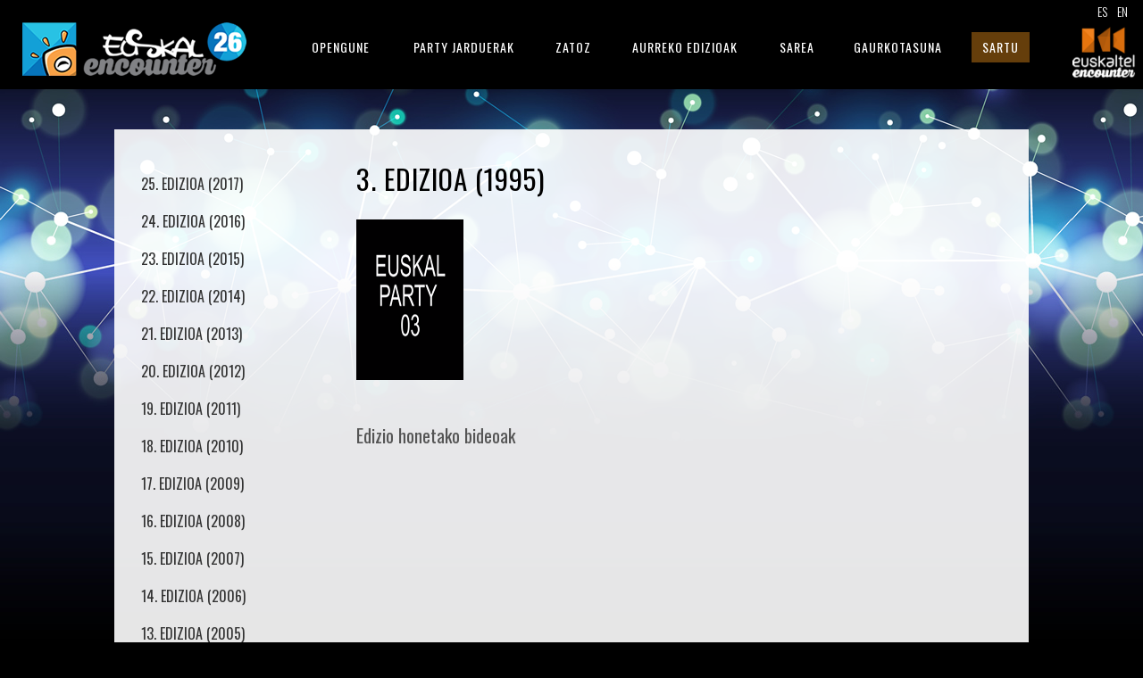

--- FILE ---
content_type: text/html; charset=utf-8
request_url: https://ee26.euskalencounter.org/eu/3-edizioa-1995.html
body_size: 24897
content:
<!DOCTYPE html>
<html xmlns="http://www.w3.org/1999/xhtml" xml:lang="eu-es" lang="eu-es" dir="ltr">
<head>
    <meta http-equiv="X-UA-Compatible" content="IE=edge">
    <meta name="viewport" content="width=device-width, initial-scale=1">
    
    <base href="" />
	<meta http-equiv="content-type" content="text/html; charset=utf-8" />
	<meta name="keywords" content="euskal, encounter, party, lan, bec, bilbao, informática, informatica, euskala, conexión, rápida, euskaltel, konexio, azkarra, internet, connection, fast" />
	<meta name="author" content="Idoia" />
	<meta name="description" content="La Euskal Encounter es una reunión multitudinaria de aficionados y profesionales de la informática que buscan intercambiar conocimientos y realizar durante varios días todo tipo de actividades relacionadas con la informática." />
	<meta name="generator" content="Joomla! - Open Source Content Management" />
	<title>3. Edizioa (1995)</title>
	<link href="../es/3-edicion-1995.html" rel="alternate" hreflang="es-ES" />
	<link href="3-edizioa-1995.html" rel="alternate" hreflang="eu-ES" />
	<link href="../en/3rd-edition-1995.html" rel="alternate" hreflang="en-GB" />
	<link href="../templates/imago/images/favicon.ico" rel="shortcut icon" type="image/vnd.microsoft.icon" />
	<link href="../favicon.ico" rel="shortcut icon" type="image/vnd.microsoft.icon" />
	
	
	
	
	<link href="https://fonts.googleapis.com/css?family=Oswald:200,300,regular,500,600,700&amp;subset=latin-ext" rel="stylesheet" type="text/css" />
	<link href="../templates/imago/css/bootstrap.min.css" rel="stylesheet" type="text/css" />
	<link href="../templates/imago/css/font-awesome.min.css" rel="stylesheet" type="text/css" />
	<link href="../templates/imago/css/animate.css" rel="stylesheet" type="text/css" />
	<link href="../templates/imago/css/legacy.css" rel="stylesheet" type="text/css" />
	<link href="../templates/imago/css/template.css" rel="stylesheet" type="text/css" />
	<link href="../templates/imago/css/presets/preset1.css" rel="stylesheet" type="text/css" class="preset" />
	<link href="../templates/imago/css/frontend-edit.css" rel="stylesheet" type="text/css" />
	<link href="https://ee26.euskalencounter.org/modules/mod_cookiesaccept/screen.css" rel="stylesheet" type="text/css" />
	<link href="../media/mod_languages/css/template.css?68b226cdef896b148918f632766a2f9e" rel="stylesheet" type="text/css" />
	<style type="text/css">
body.site {background-image: url(../images/inicio/tema1.jpg);background-repeat: repeat-x;background-size: inherit;background-attachment: inherit;background-position: 0 0;}body{font-family:Oswald, sans-serif; font-weight:normal; }h1{font-family:Oswald, sans-serif; font-size:30px; font-weight:700; }h2{font-family:Oswald, sans-serif; font-size:26px; font-weight:600; }h3{font-family:Oswald, sans-serif; font-size:24px; font-weight:500; }h4{font-family:Oswald, sans-serif; font-size:20px; font-weight:normal; }h5{font-family:Oswald, sans-serif; font-size:18px; font-weight:300; }h6{font-family:Oswald, sans-serif; font-size:16px; font-weight:200; }.sp-megamenu-parent{font-family:Oswald, sans-serif; font-size:12px; font-weight:300; }
	</style>
	<script src="../media/jui/js/jquery.min.js?68b226cdef896b148918f632766a2f9e" type="text/javascript"></script>
	<script src="../media/jui/js/jquery-noconflict.js?68b226cdef896b148918f632766a2f9e" type="text/javascript"></script>
	<script src="../media/jui/js/jquery-migrate.min.js?68b226cdef896b148918f632766a2f9e" type="text/javascript"></script>
						<script src="../media/system/js/caption.js?68b226cdef896b148918f632766a2f9e" type="text/javascript"></script>
	<script src="../templates/imago/js/bootstrap.min.js" type="text/javascript"></script>
	<script src="../templates/imago/js/jquery.sticky.js" type="text/javascript"></script>
	<script src="../templates/imago/js/smooth-scroll.js" type="text/javascript"></script>
	<script src="../templates/imago/js/jquery.nav.js" type="text/javascript"></script>
	<script src="../templates/imago/js/main.js" type="text/javascript"></script>
	<script src="../templates/imago/js/frontend-edit.js" type="text/javascript"></script>
	<script type="text/javascript">

jQuery(window).on('load',  function() {
				new JCaption('img.caption');
			});
	</script>
	<link href="../es/3-edicion-1995.html" rel="alternate" hreflang="x-default" />

   
    
    
</head>
<body class="site com-content view-article no-layout no-task itemid-329 eu-es ltr  sticky-header layout-fluid default">
    <div class="body-innerwrapper">
        <header id="sp-header"><div class="row"><div id="sp-logo" class="col-xs-7 col-sm-3 col-md-3"><div class="sp-column "><a class="logo" href="../es/index.html"><h1><img class="sp-default-logo" src="../images/inicio/logo-euskal26.png" alt="Euskal Encounter 26"><img class="sp-retina-logo" src="../images/inicio/logo-euskal26.png" alt="Euskal Encounter 26" width="251" height="60"></h1></a></div></div><div id="sp-menu" class="col-sm-8 col-md-8"><div class="sp-column "><div class="sp-module entra_mob"><div class="sp-module-content">

<div class="customentra_mob"  >
	<p><a href="https://eps.encounter.eus/ee26/" target="_blank" rel="noopener noreferrer">SARTU</a></p></div>
</div></div>			<div class='sp-megamenu-wrapper'>
				<a id="offcanvas-toggler" class="visible-xs" href="3-edizioa-1995.html#"><i class="fa fa-bars"></i></a>
				<ul class="sp-megamenu-parent menu-fade hidden-xs"><li class="sp-menu-item"><a class="ini" href="index.html"  >Hasiera</a></li><li class="sp-menu-item sp-has-child"><a  href="hasiera-opengune.html"  >Opengune</a><div class="sp-dropdown sp-dropdown-main sp-menu-right" style="width: 240px;"><div class="sp-dropdown-inner"><ul class="sp-dropdown-items"><li class="sp-menu-item"><a  href="hasiera-opengune.html"  >Hasiera</a></li><li class="sp-menu-item"><a  href="ordutegia.html"  >Ordutegia OpenGune</a></li><li class="sp-menu-item"><a  href="hitzaldiak.html"  >Hitzaldiak</a></li><li class="sp-menu-item"><a  href="tailerrak.html"  >Tailerrak</a></li><li class="sp-menu-item"><a  href="beste-eduki-batzuk.html"  >Beste eduki batzuk</a></li></ul></div></div></li><li class="sp-menu-item sp-has-child"><a  href="party-jarduerak.html"  >Party Jarduerak</a><div class="sp-dropdown sp-dropdown-main sp-menu-right" style="width: 240px;"><div class="sp-dropdown-inner"><ul class="sp-dropdown-items"><li class="sp-menu-item sp-has-child"><a  href="sormen-digitala.html"  >Sormen Digitala</a><div class="sp-dropdown sp-dropdown-sub sp-menu-right" style="width: 240px;"><div class="sp-dropdown-inner"><ul class="sp-dropdown-items"><li class="sp-menu-item"><a  href="sormen-digitala/arte-digitala.html"  >Arte Digitala</a></li><li class="sp-menu-item"><a  href="sormen-digitala/demoscene.html"  >Demoscene</a></li></ul></div></div></li><li class="sp-menu-item"><a  href="hardware.html"  >Hardware</a></li><li class="sp-menu-item"><a  href="software-librea.html"  >Software librea</a></li><li class="sp-menu-item"><a  href="jokoak.html"  >Jokoak</a></li><li class="sp-menu-item"><a  href="beste-jarduerak.html"  >Beste jarduerak</a></li><li class="sp-menu-item"><a  href="hasiera-opengune.html"  >Hitzaldiak eta Tailerrak</a></li><li class="sp-menu-item"><a  href="party-jarduerak/ikusi-egitaraua.html"  >Ikusi Egitaraua</a></li><li class="sp-menu-item"><a  href="party-jarduerak/emaitzak-ikusi.html"  >Emaitzak Ikusi</a></li></ul></div></div></li><li class="sp-menu-item sp-has-child"><a  href="parte-hartzaileentzat-informazioa.html"  >Zatoz</a><div class="sp-dropdown sp-dropdown-main sp-menu-right" style="width: 240px;"><div class="sp-dropdown-inner"><ul class="sp-dropdown-items"><li class="sp-menu-item"><a  href="parte-hartzaileentzat-informazioa.html"  >Parte-hartzaileentzat informazioa</a></li><li class="sp-menu-item"><a  href="zer-da-euskal-encounter-a.html"  >Zer da Euskal Encounter-a?</a></li><li class="sp-menu-item"><a  href="izen-ematea.html"  >Izen-ematea</a></li><li class="sp-menu-item"><a  href="zer-ekarri.html"  >Zer ekarri</a></li><li class="sp-menu-item"><a  href="parte-hartzaileentzat-arau-orokorrak.html"  >Parte-hartzaileentzat arau orokorrak</a></li><li class="sp-menu-item"><a  href="aparkalekua.html"  >Aparkalekua</a></li><li class="sp-menu-item"><a  href="self-service-jatetxea.html"  >Self Service - Jatetxea</a></li></ul></div></div></li><li class="sp-menu-item sp-has-child"><a  href="25-edizioa-2017.html"  >Aurreko Edizioak</a><div class="sp-dropdown sp-dropdown-main sp-menu-right" style="width: 240px;"><div class="sp-dropdown-inner"><ul class="sp-dropdown-items"><li class="sp-menu-item sp-has-child"><a  href="25-edizioa-2017.html"  >Aurreko Edizioak</a><div class="sp-dropdown sp-dropdown-sub sp-menu-right" style="width: 240px;"><div class="sp-dropdown-inner"><ul class="sp-dropdown-items"><li class="sp-menu-item"><a  href="25-edizioa-2017.html"  >25. Edizioa (2017)</a></li><li class="sp-menu-item"><a  href="24-edizioa-2016.html"  >24. Edizioa (2016)</a></li><li class="sp-menu-item"><a  href="23-edizioa-2015.html"  >23. Edizioa (2015)</a></li><li class="sp-menu-item"><a  href="22-edizioa-2014.html"  >22. Edizioa (2014)</a></li><li class="sp-menu-item"><a  href="21-edizioa-2013.html"  >21. Edizioa (2013)</a></li><li class="sp-menu-item"><a  href="25-edizioa-2017.html"  >Aurreko edizio guztiak</a></li></ul></div></div></li><li class="sp-menu-item"><a  href="25-edizioa-2017.html"  ><img src="../images/ediciones_anteriores/logo-euskal25.png" alt="25. Edizioa (2017)" /></a></li></ul></div></div></li><li class="sp-menu-item"><a  href="sarea.html"  >Sarea</a></li><li class="sp-menu-item sp-has-child"><a  href="gaurkotasuna/albisteak.html"  >Gaurkotasuna</a><div class="sp-dropdown sp-dropdown-main sp-menu-right" style="width: 240px;"><div class="sp-dropdown-inner"><ul class="sp-dropdown-items"><li class="sp-menu-item"><a  href="gaurkotasuna/albisteak.html"  >Albisteak</a></li><li class="sp-menu-item"><a  href="https://community.euskalencounter.org" rel="noopener noreferrer" target="_blank" >Komunitatea</a></li></ul></div></div></li><li class="sp-menu-item"><a class=" boton_login" href="https://eps.encounter.eus/ee26/" rel="noopener noreferrer" target="_blank" >Sartu</a></li></ul>			</div>
		</div></div><div id="sp-top2" class="col-sm-1 col-md-1"><div class="sp-column "><div class="sp-module  selec_idioma"><div class="sp-module-content"><div class="mod-languages selec_idioma">

	<ul class="lang-inline" dir="ltr">
						<li>
			<a href="../es/3-edicion-1995.html">
							ES						</a>
			</li>
											<li>
			<a href="../en/3rd-edition-1995.html">
							EN						</a>
			</li>
				</ul>

</div>
</div></div><div class="sp-module encounters"><div class="sp-module-content">

<div class="customencounters"  >
	<div class="logo_encounter"><a href="https://encounter.eus" target="_blank" rel="noopener noreferrer"><img src="../images/inicio/euskaltel_encounter.png" alt="Euskaltel Encounter" /> </a></div></div>
</div></div></div></div></div></header><section id="sp-section-2"><div class="row"><div id="sp-top1" class="col-sm-12 col-md-12 hidden-md hidden-lg hidden-sm"><div class="sp-column ini_mobi"></div></div></div></section><section id="sp-main-body"><div class="row"><div id="sp-left" class="col-sm-3 col-md-3"><div class="sp-column custom-class"><div class="sp-module "><div class="sp-module-content"><ul class="nav menu mod-list">
<li class="item-1452"><a href="25-edizioa-2017.html" >25. Edizioa (2017)</a></li><li class="item-1093"><a href="24-edizioa-2016.html" >24. Edizioa (2016)</a></li><li class="item-818"><a href="23-edizioa-2015.html" >23. Edizioa (2015)</a></li><li class="item-506"><a href="22-edizioa-2014.html" >22. Edizioa (2014)</a></li><li class="item-307"><a href="21-edizioa-2013.html" >21. Edizioa (2013)</a></li><li class="item-308"><a href="20-edizioa-2012.html" >20. Edizioa (2012)</a></li><li class="item-309"><a href="19-edizioa-2011.html" >19. Edizioa (2011)</a></li><li class="item-310"><a href="18-edizioa-2010.html" >18. Edizioa (2010)</a></li><li class="item-315"><a href="17-edizioa-2009.html" >17. Edizioa (2009)</a></li><li class="item-316"><a href="16-edizioa-2008.html" >16. Edizioa (2008)</a></li><li class="item-317"><a href="15-edizioa-2007.html" >15. Edizioa (2007)</a></li><li class="item-318"><a href="14-edizioa-2006.html" >14. Edizioa (2006)</a></li><li class="item-319"><a href="13-edizioa-2005.html" >13. Edizioa (2005)</a></li><li class="item-320"><a href="12-edizioa-2004.html" >12. Edizioa (2004)</a></li><li class="item-321"><a href="11-edizioa-2003.html" >11. Edizioa (2003)</a></li><li class="item-322"><a href="10-edizioa-2002.html" >10. Edizioa (2002)</a></li><li class="item-323"><a href="9-edizioa-2001.html" >9. Edizioa (2001)</a></li><li class="item-324"><a href="8-edizioa-2000.html" >8. Edizioa (2000)</a></li><li class="item-325"><a href="7-edizioa-1999.html" >7. Edizioa (1999)</a></li><li class="item-326"><a href="6-edizioa-1998.html" >6. Edizioa (1998)</a></li><li class="item-327"><a href="5-edizioa-1997.html" >5. Edizioa (1997)</a></li><li class="item-328"><a href="4-edizioa-1996.html" >4. Edizioa (1996)</a></li><li class="item-329 current active"><a href="3-edizioa-1995.html" >3. Edizioa (1995)</a></li><li class="item-330"><a href="2-edizioa-1994.html" >2. Edizioa (1994)</a></li><li class="item-331"><a href="1-edizioa-1994.html" >1. Edizioa (1994)</a></li></ul>
</div></div></div></div><div id="sp-component" class="col-sm-9 col-md-9"><div class="sp-column "><div id="system-message-container">
	</div>
<article class="item item-page" itemscope itemtype="http://schema.org/Article">
	<meta itemprop="inLanguage" content="eu-ES" />
	
	

	<div class="entry-header has-post-format">
		
				
					<h2 itemprop="name">
									3. Edizioa (1995)							</h2>
												</div>

				
		
				
	
			<div itemprop="articleBody">
		<div>
<p><img src="../images/ediciones_anteriores/euskal_logo3.png" border="0" alt="" /></p>
</div>
<div style="clear: both;"> </div>
<div class="videos-edicion">
<div class="titulo-videos-edicion">
<h4>Edizio honetako bideoak</h4>
</div>
<div class="contenido-videos-edicion"><iframe src="http://www.youtube.com/embed/GzLncmTuImA" frameborder="0" width="290" height="255"></iframe></div>
</div>
<p> </p>	</div>

	
	
				
	

		
	
							
	
</article>
</div></div></div></div></section><section id="sp-bottom"><div class="row"><div id="sp-bottom1" class="col-sm-12 col-md-12"><div class="sp-column pie_redes_sociales"><div class="sp-module  pieredessociales"><div class="sp-module-content">

<div class="custom pieredessociales"  >
	<p><a class="patrocinador" title="twitter euskalencounter" href="https://twitter.com/euskalencounter" target="_blank" rel="noopener noreferrer"><img src="../images/logos_redes_sociales/Twitter.png" alt="twitter" width="44" height="45" border="0" /></a> <a class="patrocinador" title="facebook euskalencounter" href="https://www.facebook.com/euskalencounter" target="_blank" rel="noopener noreferrer"><img src="../images/logos_redes_sociales/Facebook.png" alt="facebook" width="44" height="45" border="0" /></a> <a class="patrocinador" title="flickr euskalencounter" href="https://www.flickr.com/photos/euskalencounter" target="_blank" rel="noopener noreferrer"><img src="../images/logos_redes_sociales/Flickr.png" alt="flickr" width="44" height="45" border="0" /></a> <a class="patrocinador" title="youtube euskalencounter" href="https://www.youtube.com/user/ekcounter" target="_blank" rel="noopener noreferrer"><img src="../images/logos_redes_sociales/YouTube.png" alt="youtube" width="44" height="45" border="0" /></a> <a class="patrocinador" title="instagram euskalencounter" href="https://www.instagram.com/euskalencounter/" target="_blank" rel="noopener noreferrer"><img src="../images/logos_redes_sociales/Instagram.png" alt="instagram" width="44" height="45" border="0" /></a> <a class="patrocinador" title="twitch euskalencounter" href="https://www.twitch.tv/euskalencounter" target="_blank" rel="noopener noreferrer"><img src="../images/logos_redes_sociales/twitch.png" alt="twitch" width="44" height="45" border="0" /></a></p></div>
</div></div></div></div></div></section><footer id="sp-footer"><div class="row"><div id="sp-footer1" class="col-sm-12 col-md-12"><div class="sp-column "><div class="sp-module "><div class="sp-module-content"><ul class="nav menu menu_pie_pagina mod-list">
<li class="item-226"><a href="mapa-web-a.html" >Mapa web-a</a></li><li class="item-276"><a href="bilatu.html" >Bilatu</a></li><li class="item-497"><a href="kontaktua.html" >Kontaktua - Gu geu</a></li><li class="item-1101"><a href="lege-oharra.html" >Lege Oharra </a></li><li class="item-1102"><a href="pribatutasuna.html" >Pribatutasuna </a></li><li class="item-1103"><a href="cookien-politika.html" >Cookien Politika </a></li></ul>
</div></div><div class="sp-module "><div class="sp-module-content">

<div class="custom"  >
	<div style="background-color: #fff; margin-top: 5px; padding-bottom: 5px; padding-left: 5px; padding-top: 20px;">
<p style="text-align: center;">Babesleak:</p>
<div class="logoak">
<p style="text-align: center;"><img title="Erronka Garbia" src="../images/patrocinadores/EG-eus.png" alt="" width="175" height="78" border="0" /> <a title="Eusko Jaurlaritza" href="https://www.euskadi.eus/web01-ejhome/eu/" target="_blank" rel="noopener noreferrer"><img title="Eusko Jaurlaritza" src="../images/patrocinadores/gobierno_vasco.jpg" alt="" width="181" height="80" border="0" /></a> <a title="Spri Taldea" href="http://www.spri.eus/eu" target="_blank" rel="noopener noreferrer"><img title="Spri Taldea" src="../images/patrocinadores/spri.png" alt="" width="145" height="80" border="0" /></a> <a title="Euskaltel Konekta" href="http://www.euskaltel.com//konekta/eu/index.html" target="_blank" rel="noopener noreferrer"><img src="../images/patrocinadores/euskaltel.png" alt="Euskaltel" width="85" height="85" border="0" /></a></p>
</div>
<div style="clear: both;"> </div>
</div></div>
</div></div><div class="sp-module "><div class="sp-module-content"><style>#ca_banner div.accept:hover {background:#ff6633;
font-weight: 500;
box-shadow:0 0 2px #000;}</style><!--googleoff: all-->
<div id="ca_banner" 
    style="bottom:0px;
        padding: 0;
background:#000;
border: none !important;
    ">
    <h2 style="
		font-size: 11px;
font-family: sans-serif;
font-weight: normal;
text-transform: none;
color: #fff !important;
letter-spacing:inherit;">Geure cookieak eta besterenak erabiltzen ditugu zure nabigazioa eta gure zerbitzuak hobetzeko, gure webgunearen erabilera aztertuz. Aurrera egiten baduzu, ulertuko dugu cookie horien erabilera onartzen duzula.</h2> 
    <p style="
				font-size: 11px;
font-family: sans-serif;
font-weight: normal;
text-transform: none;
letter-spacing:inherit;
color: #fff !important;">        							Argibide gehiago: <span class="infoplus" style="color: #fff;"><a style="color: #333; font-size: 12px; font-weight: normal;" href="cookien-politika.html">Cookien Politika</a></span>
					        </p>
    <div class="accept" style="font-weight: 500;
width: 100px;
font-size: 13px;
background:#666;">Onartu</div>
</div>


<script type="text/javascript">
    jQuery(document).ready(function () { 
	
	function setCookie(c_name,value,exdays)
	{
		var exdate=new Date();
		exdate.setDate(exdate.getDate() + exdays);
		var c_value=escape(value) + ((exdays==null) ? "" : "; expires="+exdate.toUTCString()) + "; path=/";
		document.cookie=c_name + "=" + c_value;
	}
	
	function readCookie(name) {
		var nameEQ = name + "=";
		var ca = document.cookie.split(';');
		for(var i=0;i < ca.length;i++) {
			var c = ca[i];
			while (c.charAt(0)==' ') c = c.substring(1,c.length);
			if (c.indexOf(nameEQ) == 0) return c.substring(nameEQ.length,c.length);
			}
		return null;
	}
    
	var $ca_banner = jQuery('#ca_banner');
    var $ca_infoplus = jQuery('.infoplus.info_modal');
    var $ca_info = jQuery('#ca_info');
    var $ca_info_close = jQuery('.ca_info_close');
    var $ca_infoaccept = jQuery('.accept');
    
	var cookieaccept = readCookie('cookieaccept');
	if(!(cookieaccept == "yes")){
	
		$ca_banner.delay(1000).slideDown('fast'); 
        $ca_infoplus.click(function(){
            $ca_info.fadeIn("fast");
        });
        $ca_info_close.click(function(){
            $ca_info.fadeOut("slow");
        });
        $ca_infoaccept.click(function(){
			setCookie("cookieaccept","yes",365);
            jQuery.post('https://ee26.euskalencounter.org/eu/3-edizioa-1995.html', 'set_cookie=1', function(){});
            $ca_banner.slideUp('slow');
            $ca_info.fadeOut("slow");
        });
       } 
    });
</script>
<!--googleon: all-->
</div></div></div></div></div></footer>
        <div class="offcanvas-menu">
            <a href="3-edizioa-1995.html#" class="close-offcanvas"><i class="fa fa-remove"></i></a>
            <div class="offcanvas-inner">
                                    <div class="sp-module "><div class="sp-module-content"><ul class="nav menu mod-list">
<li class="item-102 default active"><a href="index.html" class="ini">Hasiera</a></li><li class="item-1114 deeper parent"><a href="hasiera-opengune.html" >Opengune</a><ul class="nav-child unstyled small"><li class="item-1115"><a href="hasiera-opengune.html" >Hasiera</a></li><li class="item-1116"><a href="ordutegia.html" >Ordutegia OpenGune</a></li><li class="item-1117"><a href="hitzaldiak.html" >Hitzaldiak</a></li><li class="item-1118"><a href="tailerrak.html" >Tailerrak</a></li><li class="item-1533"><a href="beste-eduki-batzuk.html" >Beste eduki batzuk</a></li></ul></li><li class="item-136 deeper parent"><a href="party-jarduerak.html" >Party Jarduerak</a><ul class="nav-child unstyled small"><li class="item-250 deeper parent"><a href="sormen-digitala.html" >Sormen Digitala</a><ul class="nav-child unstyled small"><li class="item-626"><a href="sormen-digitala/arte-digitala.html" >Arte Digitala</a></li><li class="item-627"><a href="sormen-digitala/demoscene.html" >Demoscene</a></li></ul></li><li class="item-251"><a href="hardware.html" >Hardware</a></li><li class="item-252"><a href="software-librea.html" >Software librea</a></li><li class="item-253"><a href="jokoak.html" >Jokoak</a></li><li class="item-254"><a href="beste-jarduerak.html" >Beste jarduerak</a></li><li class="item-255"><a href="hasiera-opengune.html" >Hitzaldiak eta Tailerrak</a></li><li class="item-1332"><a href="party-jarduerak/ikusi-egitaraua.html" >Ikusi Egitaraua</a></li><li class="item-1438"><a href="party-jarduerak/emaitzak-ikusi.html" >Emaitzak Ikusi</a></li></ul></li><li class="item-191 deeper parent"><a href="parte-hartzaileentzat-informazioa.html" >Zatoz</a><ul class="nav-child unstyled small"><li class="item-501"><a href="parte-hartzaileentzat-informazioa.html" >Parte-hartzaileentzat informazioa</a></li><li class="item-192"><a href="zer-da-euskal-encounter-a.html" >Zer da Euskal Encounter-a?</a></li><li class="item-193"><a href="izen-ematea.html" >Izen-ematea</a></li><li class="item-194"><a href="zer-ekarri.html" >Zer ekarri</a></li><li class="item-196"><a href="parte-hartzaileentzat-arau-orokorrak.html" >Parte-hartzaileentzat arau orokorrak</a></li><li class="item-1458"><a href="aparkalekua.html" >Aparkalekua</a></li><li class="item-1551"><a href="self-service-jatetxea.html" >Self Service - Jatetxea</a></li></ul></li><li class="item-262 deeper parent"><a href="25-edizioa-2017.html" >Aurreko Edizioak</a><ul class="nav-child unstyled small"><li class="item-263 deeper parent"><a href="25-edizioa-2017.html" >Aurreko Edizioak</a><ul class="nav-child unstyled small"><li class="item-265"><a href="25-edizioa-2017.html" >25. Edizioa (2017)</a></li><li class="item-1096"><a href="24-edizioa-2016.html" >24. Edizioa (2016)</a></li><li class="item-821"><a href="23-edizioa-2015.html" >23. Edizioa (2015)</a></li><li class="item-505"><a href="22-edizioa-2014.html" >22. Edizioa (2014)</a></li><li class="item-264"><a href="21-edizioa-2013.html" >21. Edizioa (2013)</a></li><li class="item-492"><a href="25-edizioa-2017.html" >Aurreko edizio guztiak</a></li></ul></li><li class="item-268"><a href="25-edizioa-2017.html" ><img src="../images/ediciones_anteriores/logo-euskal25.png" alt="25. Edizioa (2017)" /></a></li></ul></li><li class="item-139"><a href="sarea.html" >Sarea</a></li><li class="item-571 deeper parent"><a href="gaurkotasuna/albisteak.html" >Gaurkotasuna</a><ul class="nav-child unstyled small"><li class="item-1269"><a href="gaurkotasuna/albisteak.html" >Albisteak</a></li><li class="item-510"><a href="https://community.euskalencounter.org" target="_blank" rel="noopener noreferrer">Komunitatea</a></li></ul></li><li class="item-142"><a href="https://eps.encounter.eus/ee26/" class=" boton_login" target="_blank" rel="noopener noreferrer">Sartu</a></li></ul>
</div></div>
                            </div>
        </div>
    </div>
        

    <!--<script type="text/javascript" src="/js/jquery.parallax.js"></script>-->
</body>
</html>

--- FILE ---
content_type: text/css
request_url: https://ee26.euskalencounter.org/templates/imago/css/template.css
body_size: 117109
content:
.form-control {
  display: block;
  height: 34px;
  padding: 6px 12px;
  font-size: 14px;
  line-height: 1.428571429;
  color: #555555;
  background-color: #fff;
  background-image: none;
  border: 1px solid #ccc;
  border-radius: 4px;
  -webkit-box-shadow: inset 0 1px 1px rgba(0,0,0,0.075);
  box-shadow: inset 0 1px 1px rgba(0,0,0,0.075);
  -webkit-transition: border-color ease-in-out .15s, box-shadow ease-in-out .15s;
  -o-transition: border-color ease-in-out .15s, box-shadow ease-in-out .15s;
  transition: border-color ease-in-out .15s, box-shadow ease-in-out .15s;
}
.form-control:focus {
  border-color: #66afe9;
  outline: 0;
  -webkit-box-shadow: inset 0 1px 1px rgba(0,0,0,.075), 0 0 8px rgba(102,175,233,0.6);
  box-shadow: inset 0 1px 1px rgba(0,0,0,.075), 0 0 8px rgba(102,175,233,0.6);
}
.form-control::-moz-placeholder {
  color: #999;
  opacity: 1;
}
.form-control:-ms-input-placeholder {
  color: #999;
}
.form-control::-webkit-input-placeholder {
  color: #999;
}
.form-control[disabled],
.form-control[readonly],
fieldset[disabled] .form-control {
  cursor: not-allowed;
  background-color: #eeeeee;
  opacity: 1;
}
textarea.form-control {
  height: auto;
}
@font-face {
  font-family: 'IcoMoon';
  src: url('../fonts/IcoMoon.eot');
  src: url('../fonts/IcoMoon.eot?') format('embedded-opentype'), url('../fonts/IcoMoon.woff') format('woff'), url('../fonts/IcoMoon.ttf') format('truetype'), url('../fonts/IcoMoon.svg') format('svg');
  font-weight: normal;
  font-style: normal;
}
[data-icon]:before {
  font-family: 'IcoMoon';
  content: attr(data-icon);
  speak: none;
}
[class^="icon-"],
[class*=" icon-"] {
  display: inline-block;
  width: 26px;
  height: 14px;
  margin-right: .25em;
  line-height: 14px;
  background-image: none;
}
dd > span[class^="icon-"] + time,
dd > span[class*=" icon-"] + time {
  margin-left: -0.25em;
}
dl.article-info dd.hits span[class^="icon-"],
dl.article-info dd.hits span[class*=" icon-"] {
  margin-right: 0;
}
[class^="icon-"]:before,
[class*=" icon-"]:before {
  font-family: 'IcoMoon';
  font-style: normal;
  speak: none;
}
[class^="icon-"].disabled,
[class*=" icon-"].disabled {
  font-weight: normal;
}
.icon-joomla:before {
  content: "\e200";
}
.icon-chevron-up:before,
.icon-uparrow:before,
.icon-arrow-up:before {
  content: "\e005";
}
.icon-chevron-right:before,
.icon-rightarrow:before,
.icon-arrow-right:before {
  content: "\e006";
}
.icon-chevron-down:before,
.icon-downarrow:before,
.icon-arrow-down:before {
  content: "\e007";
}
.icon-chevron-left:before,
.icon-leftarrow:before,
.icon-arrow-left:before {
  content: "\e008";
}
.icon-arrow-first:before {
  content: "\e003";
}
.icon-arrow-last:before {
  content: "\e004";
}
.icon-arrow-up-2:before {
  content: "\e009";
}
.icon-arrow-right-2:before {
  content: "\e00a";
}
.icon-arrow-down-2:before {
  content: "\e00b";
}
.icon-arrow-left-2:before {
  content: "\e00c";
}
.icon-arrow-up-3:before {
  content: "\e00f";
}
.icon-arrow-right-3:before {
  content: "\e010";
}
.icon-arrow-down-3:before {
  content: "\e011";
}
.icon-arrow-left-3:before {
  content: "\e012";
}
.icon-menu-2:before {
  content: "\e00e";
}
.icon-arrow-up-4:before {
  content: "\e201";
}
.icon-arrow-right-4:before {
  content: "\e202";
}
.icon-arrow-down-4:before {
  content: "\e203";
}
.icon-arrow-left-4:before {
  content: "\e204";
}
.icon-share:before,
.icon-redo:before {
  content: "\27";
}
.icon-undo:before {
  content: "\28";
}
.icon-forward-2:before {
  content: "\e205";
}
.icon-backward-2:before,
.icon-reply:before {
  content: "\e206";
}
.icon-unblock:before,
.icon-refresh:before,
.icon-redo-2:before {
  content: "\6c";
}
.icon-undo-2:before {
  content: "\e207";
}
.icon-move:before {
  content: "\7a";
}
.icon-expand:before {
  content: "\66";
}
.icon-contract:before {
  content: "\67";
}
.icon-expand-2:before {
  content: "\68";
}
.icon-contract-2:before {
  content: "\69";
}
.icon-play:before {
  content: "\e208";
}
.icon-pause:before {
  content: "\e209";
}
.icon-stop:before {
  content: "\e210";
}
.icon-previous:before,
.icon-backward:before {
  content: "\7c";
}
.icon-next:before,
.icon-forward:before {
  content: "\7b";
}
.icon-first:before {
  content: "\7d";
}
.icon-last:before {
  content: "\e000";
}
.icon-play-circle:before {
  content: "\e00d";
}
.icon-pause-circle:before {
  content: "\e211";
}
.icon-stop-circle:before {
  content: "\e212";
}
.icon-backward-circle:before {
  content: "\e213";
}
.icon-forward-circle:before {
  content: "\e214";
}
.icon-loop:before {
  content: "\e001";
}
.icon-shuffle:before {
  content: "\e002";
}
.icon-search:before {
  content: "\53";
}
.icon-zoom-in:before {
  content: "\64";
}
.icon-zoom-out:before {
  content: "\65";
}
.icon-apply:before,
.icon-edit:before,
.icon-pencil:before {
  content: "\2b";
}
.icon-pencil-2:before {
  content: "\2c";
}
.icon-brush:before {
  content: "\3b";
}
.icon-save-new:before,
.icon-plus-2:before {
  content: "\5d";
}
.icon-ban-circle:before,
.icon-minus-sign:before,
.icon-minus-2:before {
  content: "\5e";
}
.icon-delete:before,
.icon-remove:before,
.icon-cancel-2:before {
  content: "\49";
}
.icon-publish:before,
.icon-save:before,
.icon-ok:before,
.icon-checkmark:before {
  content: "\47";
}
.icon-new:before,
.icon-plus:before {
  content: "\2a";
}
.icon-plus-circle:before {
  content: "\e215";
}
.icon-minus:before,
.icon-not-ok:before {
  content: "\4b";
}
.icon-minus-circle:before {
  content: "\e216";
}
.icon-unpublish:before,
.icon-cancel:before {
  content: "\4a";
}
.icon-cancel-circle:before {
  content: "\e217";
}
.icon-checkmark-2:before {
  content: "\e218";
}
.icon-checkmark-circle:before {
  content: "\e219";
}
.icon-info:before {
  content: "\e220";
}
.icon-info-2:before,
.icon-info-circle:before {
  content: "\e221";
}
.icon-question:before,
.icon-question-sign:before,
.icon-help:before {
  content: "\45";
}
.icon-question-2:before,
.icon-question-circle:before {
  content: "\e222";
}
.icon-notification:before {
  content: "\e223";
}
.icon-notification-2:before,
.icon-notification-circle:before {
  content: "\e224";
}
.icon-pending:before,
.icon-warning:before {
  content: "\48";
}
.icon-warning-2:before,
.icon-warning-circle:before {
  content: "\e225";
}
.icon-checkbox-unchecked:before {
  content: "\3d";
}
.icon-checkin:before,
.icon-checkbox:before,
.icon-checkbox-checked:before {
  content: "\3e";
}
.icon-checkbox-partial:before {
  content: "\3f";
}
.icon-square:before {
  content: "\e226";
}
.icon-radio-unchecked:before {
  content: "\e227";
}
.icon-radio-checked:before,
.icon-generic:before {
  content: "\e228";
}
.icon-circle:before {
  content: "\e229";
}
.icon-signup:before {
  content: "\e230";
}
.icon-grid:before,
.icon-grid-view:before {
  content: "\58";
}
.icon-grid-2:before,
.icon-grid-view-2:before {
  content: "\59";
}
.icon-menu:before {
  content: "\5a";
}
.icon-list:before,
.icon-list-view:before {
  content: "\31";
}
.icon-list-2:before {
  content: "\e231";
}
.icon-menu-3:before {
  content: "\e232";
}
.icon-folder-open:before,
.icon-folder:before {
  content: "\2d";
}
.icon-folder-close:before,
.icon-folder-2:before {
  content: "\2e";
}
.icon-folder-plus:before {
  content: "\e234";
}
.icon-folder-minus:before {
  content: "\e235";
}
.icon-folder-3:before {
  content: "\e236";
}
.icon-folder-plus-2:before {
  content: "\e237";
}
.icon-folder-remove:before {
  content: "\e238";
}
.icon-file:before {
  content: "\e016";
}
.icon-file-2:before {
  content: "\e239";
}
.icon-file-add:before,
.icon-file-plus:before {
  content: "\29";
}
.icon-file-remove:before,
.icon-file-minus:before {
  content: "\e017";
}
.icon-file-check:before {
  content: "\e240";
}
.icon-file-remove:before {
  content: "\e241";
}
.icon-save-copy:before,
.icon-copy:before {
  content: "\e018";
}
.icon-stack:before {
  content: "\e242";
}
.icon-tree:before {
  content: "\e243";
}
.icon-tree-2:before {
  content: "\e244";
}
.icon-paragraph-left:before {
  content: "\e246";
}
.icon-paragraph-center:before {
  content: "\e247";
}
.icon-paragraph-right:before {
  content: "\e248";
}
.icon-paragraph-justify:before {
  content: "\e249";
}
.icon-screen:before {
  content: "\e01c";
}
.icon-tablet:before {
  content: "\e01d";
}
.icon-mobile:before {
  content: "\e01e";
}
.icon-box-add:before {
  content: "\51";
}
.icon-box-remove:before {
  content: "\52";
}
.icon-download:before {
  content: "\e021";
}
.icon-upload:before {
  content: "\e022";
}
.icon-home:before {
  content: "\21";
}
.icon-home-2:before {
  content: "\e250";
}
.icon-out-2:before,
.icon-new-tab:before {
  content: "\e024";
}
.icon-out-3:before,
.icon-new-tab-2:before {
  content: "\e251";
}
.icon-link:before {
  content: "\e252";
}
.icon-picture:before,
.icon-image:before {
  content: "\2f";
}
.icon-pictures:before,
.icon-images:before {
  content: "\30";
}
.icon-palette:before,
.icon-color-palette:before {
  content: "\e014";
}
.icon-camera:before {
  content: "\55";
}
.icon-camera-2:before,
.icon-video:before {
  content: "\e015";
}
.icon-play-2:before,
.icon-video-2:before,
.icon-youtube:before {
  content: "\56";
}
.icon-music:before {
  content: "\57";
}
.icon-user:before {
  content: "\22";
}
.icon-users:before {
  content: "\e01f";
}
.icon-vcard:before {
  content: "\6d";
}
.icon-address:before {
  content: "\70";
}
.icon-share-alt:before,
.icon-out:before {
  content: "\26";
}
.icon-enter:before {
  content: "\e257";
}
.icon-exit:before {
  content: "\e258";
}
.icon-comment:before,
.icon-comments:before {
  content: "\24";
}
.icon-comments-2:before {
  content: "\25";
}
.icon-quote:before,
.icon-quotes-left:before {
  content: "\60";
}
.icon-quote-2:before,
.icon-quotes-right:before {
  content: "\61";
}
.icon-quote-3:before,
.icon-bubble-quote:before {
  content: "\e259";
}
.icon-phone:before {
  content: "\e260";
}
.icon-phone-2:before {
  content: "\e261";
}
.icon-envelope:before,
.icon-mail:before {
  content: "\4d";
}
.icon-envelope-opened:before,
.icon-mail-2:before {
  content: "\4e";
}
.icon-unarchive:before,
.icon-drawer:before {
  content: "\4f";
}
.icon-archive:before,
.icon-drawer-2:before {
  content: "\50";
}
.icon-briefcase:before {
  content: "\e020";
}
.icon-tag:before {
  content: "\e262";
}
.icon-tag-2:before {
  content: "\e263";
}
.icon-tags:before {
  content: "\e264";
}
.icon-tags-2:before {
  content: "\e265";
}
.icon-options:before,
.icon-cog:before {
  content: "\38";
}
.icon-cogs:before {
  content: "\37";
}
.icon-screwdriver:before,
.icon-tools:before {
  content: "\36";
}
.icon-wrench:before {
  content: "\3a";
}
.icon-equalizer:before {
  content: "\39";
}
.icon-dashboard:before {
  content: "\78";
}
.icon-switch:before {
  content: "\e266";
}
.icon-filter:before {
  content: "\54";
}
.icon-purge:before,
.icon-trash:before {
  content: "\4c";
}
.icon-checkedout:before,
.icon-lock:before,
.icon-locked:before {
  content: "\23";
}
.icon-unlock:before {
  content: "\e267";
}
.icon-key:before {
  content: "\5f";
}
.icon-support:before {
  content: "\46";
}
.icon-database:before {
  content: "\62";
}
.icon-scissors:before {
  content: "\e268";
}
.icon-health:before {
  content: "\6a";
}
.icon-wand:before {
  content: "\6b";
}
.icon-eye-open:before,
.icon-eye:before {
  content: "\3c";
}
.icon-eye-close:before,
.icon-eye-blocked:before,
.icon-eye-2:before {
  content: "\e269";
}
.icon-clock:before {
  content: "\6e";
}
.icon-compass:before {
  content: "\6f";
}
.icon-broadcast:before,
.icon-connection:before,
.icon-wifi:before {
  content: "\e01b";
}
.icon-book:before {
  content: "\e271";
}
.icon-lightning:before,
.icon-flash:before {
  content: "\79";
}
.icon-print:before,
.icon-printer:before {
  content: "\e013";
}
.icon-feed:before {
  content: "\71";
}
.icon-calendar:before {
  content: "\43";
}
.icon-calendar-2:before {
  content: "\44";
}
.icon-calendar-3:before {
  content: "\e273";
}
.icon-pie:before {
  content: "\77";
}
.icon-bars:before {
  content: "\76";
}
.icon-chart:before {
  content: "\75";
}
.icon-power-cord:before {
  content: "\32";
}
.icon-cube:before {
  content: "\33";
}
.icon-puzzle:before {
  content: "\34";
}
.icon-attachment:before,
.icon-paperclip:before,
.icon-flag-2:before {
  content: "\72";
}
.icon-lamp:before {
  content: "\74";
}
.icon-pin:before,
.icon-pushpin:before {
  content: "\73";
}
.icon-location:before {
  content: "\63";
}
.icon-shield:before {
  content: "\e274";
}
.icon-flag:before {
  content: "\35";
}
.icon-flag-3:before {
  content: "\e275";
}
.icon-bookmark:before {
  content: "\e023";
}
.icon-bookmark-2:before {
  content: "\e276";
}
.icon-heart:before {
  content: "\e277";
}
.icon-heart-2:before {
  content: "\e278";
}
.icon-thumbs-up:before {
  content: "\5b";
}
.icon-thumbs-down:before {
  content: "\5c";
}
.icon-unfeatured:before,
.icon-asterisk:before,
.icon-star-empty:before {
  content: "\40";
}
.icon-star-2:before {
  content: "\41";
}
.icon-featured:before,
.icon-default:before,
.icon-star:before {
  content: "\42";
}
.icon-smiley:before,
.icon-smiley-happy:before {
  content: "\e279";
}
.icon-smiley-2:before,
.icon-smiley-happy-2:before {
  content: "\e280";
}
.icon-smiley-sad:before {
  content: "\e281";
}
.icon-smiley-sad-2:before {
  content: "\e282";
}
.icon-smiley-neutral:before {
  content: "\e283";
}
.icon-smiley-neutral-2:before {
  content: "\e284";
}
.icon-cart:before {
  content: "\e019";
}
.icon-basket:before {
  content: "\e01a";
}
.icon-credit:before {
  content: "\e286";
}
.icon-credit-2:before {
  content: "\e287";
}
.icon-expired:before {
  content: "\4b";
}
.sp-megamenu-parent {
  /*list-style: none;
  padding: 0;
  margin: 0;
  z-index: 9;
  display: block;
  float: right;*/
    display: table;
    float: none;
    margin: 0 auto;
    width: 98%;
}
.sp-megamenu-parent >li {
  /*display: inline-block;
  position: relative;
  padding: 0;*/
    display: table-cell;
    padding: 0;
    position: relative;
    text-align: center;
    vertical-align: bottom;
	z-index:99999;
}
.sp-megamenu-parent >li.menu-justify {
  position: static;
}
.sp-megamenu-parent >li >a {
  display: inline-block;
  padding: 7px 12px;
  line-height: 20px;
  font-size: 15px;
  text-transform: uppercase;
  letter-spacing: 1px;
  color: #000;
}
.sp-megamenu-parent .sp-module {
  padding: 10px;
}
.sp-megamenu-parent .sp-mega-group {
  list-style: none;
  padding: 0;
  margin: 0;
}
.sp-megamenu-parent .sp-mega-group .sp-mega-group-child {
  list-style: none;
  padding: 0;
  margin: 0;
}
.sp-megamenu-parent .sp-dropdown {
  margin: 0;
  position: absolute;
  z-index: 10;
  display: none;
}
.sp-megamenu-parent .sp-dropdown .sp-dropdown-inner {
  background: #fff;
  border-top: 2px solid #f27935;
}
.sp-megamenu-parent .sp-dropdown .sp-dropdown-items {
  list-style: none;
  padding: 0;
  margin: 0;
}
.sp-megamenu-parent .sp-dropdown .sp-dropdown-items .sp-has-child>a:after {
  font-family: "FontAwesome";
  content: " \f105";
  float: right;
}
.sp-megamenu-parent .sp-dropdown.sp-menu-center {
  margin-left: 45px;
}
.sp-megamenu-parent .sp-dropdown.sp-dropdown-main {
  top: 100%;
}
.sp-megamenu-parent .sp-dropdown.sp-dropdown-main.sp-menu-right,
.sp-megamenu-parent .sp-dropdown.sp-dropdown-main.sp-menu-full {
  left: 0;
}
.sp-megamenu-parent .sp-dropdown.sp-dropdown-main.sp-menu-left {
  right: 0;
}
.sp-megamenu-parent .sp-dropdown.sp-dropdown-sub {
  top: 0;
  left: 100%;
}
.sp-megamenu-parent .sp-dropdown.sp-dropdown-sub .sp-dropdown-inner {
  box-shadow: 0 0 5px rgba(0,0,0,0.2);
}
.sp-megamenu-parent .sp-dropdown li.sp-menu-item {
  display: block;
  padding: 0;
  position: relative;
}
.sp-megamenu-parent .sp-dropdown li.sp-menu-item >a {
  padding: 9px 16px;
  display: inline-block;
  text-decoration: none;
  transition: all 0.2s ease-in-out;
  -moz-transition: all 0.2s ease-in-out;
  -webkit-transition: all 0.2s ease-in-out;
  -o-transition: all 0.2s ease-in-out;
  display: block;
  color: #999999;
  font-size: 13px;
  font-family:  sans-serif;
  font-weight: 400;
  text-transform: uppercase;
  margin: 0;
  border-bottom: 1px solid #f3f3f3;
  text-align: left;
}
.sp-megamenu-parent .sp-dropdown li.sp-menu-item >a.sp-group-title {
  text-transform: uppercase;
  font-weight: bold;
}
.sp-megamenu-parent .sp-dropdown li.sp-menu-item >a:hover {
  color: #fff;
}
.sp-megamenu-parent .sp-dropdown-mega >.row {
  margin-top: 30px;
}
.sp-megamenu-parent .sp-dropdown-mega >.row:first-child {
  margin-top: 0;
}
.sp-megamenu-parent .sp-has-child:hover >.sp-dropdown {
  display: block;
}
.sp-megamenu-parent.menu-fade .sp-has-child:hover >.sp-dropdown {
  -webkit-animation: spMenuFadeIn 400ms;
  animation: spMenuFadeIn 400ms;
}
.sp-megamenu-parent.menu-zoom .sp-has-child:hover >.sp-dropdown {
  -webkit-animation: spMenuZoom 400ms;
  animation: spMenuZoom 400ms;
}
.sp-megamenu-parent.menu-fade-up .sp-has-child:hover >.sp-dropdown {
  -webkit-animation: spMenuFadeInUp 400ms;
  animation: spMenuFadeInUp 400ms;
}
.sp-megamenu-parent .sp-dropdown li.sp-menu-item >a:hover {
  background: #f8f8f8;
}
#offcanvas-toggler {
float: right;
height: 30px;
margin: 26px -15px 0 0;

}
#offcanvas-toggler >i {
  display: inline-block;
  padding: 0 0 0 10px;
  font-size: 24px;
  background: transparent;
  margin: 5px 0 27px 0;
  border-radius: 3px;
  cursor: pointer;
  -webkit-transition: color 400ms, background-color 400ms;
  -o-transition: color 400ms, background-color 400ms;
  transition: color 400ms, background-color 400ms;
}
#offcanvas-toggler >i:hover {
  color: #fff;
}
.close-offcanvas {
  position: absolute;
  top: 15px;
  right: 15px;
  z-index: 1;
  color: #000;
  border: 2px solid #eee;
  border-radius: 100%;
  width: 22px;
  height: 22px;
  line-height: 18px;
  text-align: center;
  font-size: 12px;
}
.close-offcanvas:hover {
  background: #000;
  color: #fff;
}
.offcanvas-menu {
  width: 280px;
  height: 100%;
  background: #fff;
  color: #999;
  position: fixed;
  top: 0;
  opacity: 0;
  z-index: 9999;
  overflow-y: scroll;
}
.offcanvas-menu .offcanvas-inner {
  padding: 20px;
}
.offcanvas-menu .offcanvas-inner .sp-module {
  margin-top: 20px;
}
.offcanvas-menu .offcanvas-inner .sp-module ul > li {
  border: none;
}
.offcanvas-menu .offcanvas-inner .sp-module ul > li a {
  border-bottom: 1px dotted #e8e8e8;
  -webkit-transition: 300ms;
  -o-transition: 300ms;
  transition: 300ms;
  padding: 4px 20px;
}
.offcanvas-menu .offcanvas-inner .sp-module ul > li a:hover {
  background: #f5f5f5;
}
.offcanvas-menu .offcanvas-inner .sp-module ul > li >a:before {
  display: none;
}
.offcanvas-menu .offcanvas-inner .sp-module:first-child {
  margin-top: 0;
}
.offcanvas-menu .offcanvas-inner .sp-module .sp-module-content > ul {
  margin: 0 -20px;
}
.offcanvas-menu .offcanvas-inner .search {
  margin-top: 25px;
}
.offcanvas-menu .offcanvas-inner .search input {
  width: 100%;
  border-radius: 0;
  border: 1px solid #eee;
  box-shadow: none;
  -webkit-box-shadow: none;
}
.ltr .offcanvas-menu {
  -webkit-transition: opacity 400ms cubic-bezier(0.7,0,0.3,1), right 400ms cubic-bezier(0.7,0,0.3,1);
  transition: opacity 400ms cubic-bezier(0.7,0,0.3,1), right 400ms cubic-bezier(0.7,0,0.3,1);
}
.ltr .body-innerwrapper:after {
  right: 0;
}
.ltr .offcanvas-menu {
  right: -280px;
}
.ltr.offcanvas .offcanvas-menu {
  right: 0;
}
.body-innerwrapper:after {
  position: absolute;
  top: 0;
  width: 0;
  height: 0;
  background: rgba(0,0,0,0.8);
  content: '';
  opacity: 0;
  -webkit-transition: opacity 0.5s, width 0.1s 0.5s, height 0.1s 0.5s;
  transition: opacity 0.5s, width 0.1s 0.5s, height 0.1s 0.5s;
  z-index: 999;
}
.offcanvas {
  width: 100%;
  height: 100%;
  position: relative;
}
.offcanvas .body-innerwrapper:after {
  width: 100%;
  height: 100%;
  opacity: 1;
  -webkit-transition: opacity 0.5s;
  transition: opacity 0.5s;
}
.offcanvas .offcanvas-menu {
  opacity: 1;
}
.offcanvas .offcanvas-menu ul.nav-child li {
  padding-left: 10px;
}
.menu .nav-child.small {
  font-size: inherit;
}
@-webkit-keyframes spMenuFadeIn {
  0% {
    opacity: 0;
  }
  100% {
    opacity: 1;
  }
}
@keyframes spMenuFadeIn {
  0% {
    opacity: 0;
  }
  100% {
    opacity: 1;
  }
}
@-webkit-keyframes spMenuZoom {
  0% {
    opacity: 0;
    -webkit-transform: scale(.8);
  }
  100% {
    opacity: 1;
    -webkit-transform: scale(1);
  }
}
@keyframes spMenuZoom {
  0% {
    opacity: 0;
    transform: scale(.8);
    -webkit-transform: scale(.8);
  }
  100% {
    opacity: 1;
    transform: scale(1);
    -webkit-transform: scale(1);
  }
}
@-webkit-keyframes spMenuFadeInUp {
  0% {
    opacity: 0;
    -webkit-transform: translate3d(0,30px,0);
  }
  100% {
    opacity: 1;
    -webkit-transform: none;
  }
}
@keyframes spMenuFadeInUp {
  0% {
    opacity: 0;
    transform: translate3d(0,30px,0);
  }
  100% {
    opacity: 1;
    transform: none;
  }
}
a {
  -webkit-transition: color 400ms, background-color 400ms;
  transition: color 400ms, background-color 400ms;
}
body {
  line-height: 24px;
  background-color: #000;
  font-family: sans-serif;
  color:#555555;
  font-size:14px;
}
a,
a:hover,
a:focus,
a:active {
  text-decoration: none;
}
label {
  font-weight: normal;
}
legend {
  padding-bottom: 10px;
}
img {
  display: inline;
  max-width: 100%;
  height: auto;
}
.btn,
.sppb-btn {
  -webkit-transition: color 400ms, background-color 400ms, border-color 400ms;
  -o-transition: color 400ms, background-color 400ms, border-color 400ms;
  transition: color 400ms, background-color 400ms, border-color 400ms;
}
.offline-inner {
  margin-top: 100px;
}
select,
textarea,
input[type="text"],
input[type="password"],
input[type="datetime"],
input[type="datetime-local"],
input[type="date"],
input[type="month"],
input[type="time"],
input[type="week"],
input[type="number"],
input[type="email"],
input[type="url"],
input[type="search"],
input[type="tel"],
input[type="color"],
.uneditable-input {
  display: block;
  height: 34px;
  padding: 6px 12px;
  font-size: 14px;
  line-height: 1.428571429;
  color: #555555;
  background-color: #fff;
  background-image: none;
  border: 1px solid #ccc;
  border-radius: 4px;
  -webkit-box-shadow: inset 0 1px 1px rgba(0,0,0,0.075);
  box-shadow: inset 0 1px 1px rgba(0,0,0,0.075);
  -webkit-transition: border-color ease-in-out .15s, box-shadow ease-in-out .15s;
  -o-transition: border-color ease-in-out .15s, box-shadow ease-in-out .15s;
  transition: border-color ease-in-out .15s, box-shadow ease-in-out .15s;
}
select:focus,
textarea:focus,
input[type="text"]:focus,
input[type="password"]:focus,
input[type="datetime"]:focus,
input[type="datetime-local"]:focus,
input[type="date"]:focus,
input[type="month"]:focus,
input[type="time"]:focus,
input[type="week"]:focus,
input[type="number"]:focus,
input[type="email"]:focus,
input[type="url"]:focus,
input[type="search"]:focus,
input[type="tel"]:focus,
input[type="color"]:focus,
.uneditable-input:focus {
  border-color: #66afe9;
  outline: 0;
  -webkit-box-shadow: inset 0 1px 1px rgba(0,0,0,.075), 0 0 8px rgba(102,175,233,0.6);
  box-shadow: inset 0 1px 1px rgba(0,0,0,.075), 0 0 8px rgba(102,175,233,0.6);
}
select::-moz-placeholder,
textarea::-moz-placeholder,
input[type="text"]::-moz-placeholder,
input[type="password"]::-moz-placeholder,
input[type="datetime"]::-moz-placeholder,
input[type="datetime-local"]::-moz-placeholder,
input[type="date"]::-moz-placeholder,
input[type="month"]::-moz-placeholder,
input[type="time"]::-moz-placeholder,
input[type="week"]::-moz-placeholder,
input[type="number"]::-moz-placeholder,
input[type="email"]::-moz-placeholder,
input[type="url"]::-moz-placeholder,
input[type="search"]::-moz-placeholder,
input[type="tel"]::-moz-placeholder,
input[type="color"]::-moz-placeholder,
.uneditable-input::-moz-placeholder {
  color: #999;
  opacity: 1;
}
select:-ms-input-placeholder,
textarea:-ms-input-placeholder,
input[type="text"]:-ms-input-placeholder,
input[type="password"]:-ms-input-placeholder,
input[type="datetime"]:-ms-input-placeholder,
input[type="datetime-local"]:-ms-input-placeholder,
input[type="date"]:-ms-input-placeholder,
input[type="month"]:-ms-input-placeholder,
input[type="time"]:-ms-input-placeholder,
input[type="week"]:-ms-input-placeholder,
input[type="number"]:-ms-input-placeholder,
input[type="email"]:-ms-input-placeholder,
input[type="url"]:-ms-input-placeholder,
input[type="search"]:-ms-input-placeholder,
input[type="tel"]:-ms-input-placeholder,
input[type="color"]:-ms-input-placeholder,
.uneditable-input:-ms-input-placeholder {
  color: #999;
}
select::-webkit-input-placeholder,
textarea::-webkit-input-placeholder,
input[type="text"]::-webkit-input-placeholder,
input[type="password"]::-webkit-input-placeholder,
input[type="datetime"]::-webkit-input-placeholder,
input[type="datetime-local"]::-webkit-input-placeholder,
input[type="date"]::-webkit-input-placeholder,
input[type="month"]::-webkit-input-placeholder,
input[type="time"]::-webkit-input-placeholder,
input[type="week"]::-webkit-input-placeholder,
input[type="number"]::-webkit-input-placeholder,
input[type="email"]::-webkit-input-placeholder,
input[type="url"]::-webkit-input-placeholder,
input[type="search"]::-webkit-input-placeholder,
input[type="tel"]::-webkit-input-placeholder,
input[type="color"]::-webkit-input-placeholder,
.uneditable-input::-webkit-input-placeholder {
  color: #999;
}
select[disabled],
select[readonly],
fieldset[disabled] select,
textarea[disabled],
textarea[readonly],
fieldset[disabled] textarea,
input[type="text"][disabled],
input[type="text"][readonly],
fieldset[disabled] input[type="text"],
input[type="password"][disabled],
input[type="password"][readonly],
fieldset[disabled] input[type="password"],
input[type="datetime"][disabled],
input[type="datetime"][readonly],
fieldset[disabled] input[type="datetime"],
input[type="datetime-local"][disabled],
input[type="datetime-local"][readonly],
fieldset[disabled] input[type="datetime-local"],
input[type="date"][disabled],
input[type="date"][readonly],
fieldset[disabled] input[type="date"],
input[type="month"][disabled],
input[type="month"][readonly],
fieldset[disabled] input[type="month"],
input[type="time"][disabled],
input[type="time"][readonly],
fieldset[disabled] input[type="time"],
input[type="week"][disabled],
input[type="week"][readonly],
fieldset[disabled] input[type="week"],
input[type="number"][disabled],
input[type="number"][readonly],
fieldset[disabled] input[type="number"],
input[type="email"][disabled],
input[type="email"][readonly],
fieldset[disabled] input[type="email"],
input[type="url"][disabled],
input[type="url"][readonly],
fieldset[disabled] input[type="url"],
input[type="search"][disabled],
input[type="search"][readonly],
fieldset[disabled] input[type="search"],
input[type="tel"][disabled],
input[type="tel"][readonly],
fieldset[disabled] input[type="tel"],
input[type="color"][disabled],
input[type="color"][readonly],
fieldset[disabled] input[type="color"],
.uneditable-input[disabled],
.uneditable-input[readonly],
fieldset[disabled] .uneditable-input {
  cursor: not-allowed;
  background-color: #eeeeee;
  opacity: 1;
}
textareaselect,
textareatextarea,
textareainput[type="text"],
textareainput[type="password"],
textareainput[type="datetime"],
textareainput[type="datetime-local"],
textareainput[type="date"],
textareainput[type="month"],
textareainput[type="time"],
textareainput[type="week"],
textareainput[type="number"],
textareainput[type="email"],
textareainput[type="url"],
textareainput[type="search"],
textareainput[type="tel"],
textareainput[type="color"],
textarea.uneditable-input {
  height: auto;
}
.group-control select,
.group-control textarea,
.group-control input[type="text"],
.group-control input[type="password"],
.group-control input[type="datetime"],
.group-control input[type="datetime-local"],
.group-control input[type="date"],
.group-control input[type="month"],
.group-control input[type="time"],
.group-control input[type="week"],
.group-control input[type="number"],
.group-control input[type="email"],
.group-control input[type="url"],
.group-control input[type="search"],
.group-control input[type="tel"],
.group-control input[type="color"],
.group-control .uneditable-input {
  width: 100%;
}
#sp-top-bar .sp-module {
  display: inline-block;
  margin: 0 0 0 20px;
}
ul.social-icons {
  list-style: none;
  padding: 0;
  margin: -5px;
  display: inline-block;
}
ul.social-icons >li {
  display: inline-block;
  margin: 5px 7px;
}
ul.social-icons >li a {
  color: #999999;
}
.sp-module-content .mod-languages ul.lang-inline {
  margin: 0;
  padding: 0;
}
.sp-module-content .mod-languages ul.lang-inline li {
  border: none;
  display: inline-block;
  margin: 0 8px 0 0;
}
.sp-module-content .mod-languages ul.lang-inline li a {
  padding: 0 !important;
}
.sp-module-content .mod-languages ul.lang-inline li >a:before {
  display: none;
}
.sp-contact-info {
  float: right;
  list-style: none;
  padding: 0;
  margin: 0 -10px;
}
.sp-contact-info li {
  display: inline-block;
  margin: 0 10px;
  font-size: 90%;
}
.sp-contact-info li i {
  margin: 0 3px;
}
#sp-header {
  background: #000;
  min-height: 50px;
  box-shadow: 0 3px 3px rgba(0,0,0,0.05);
}
#sp-header .logo {
  display: inline-block;
  min-height: 50px;
  padding: 10px 15px 20px 0px;
  display: table;
}
#sp-header .logo h1 {
  line-height: 1;
  display: table-cell;
  transition: all 0.2s ease-in-out;
  -moz-transition: all 0.2s ease-in-out;
  -webkit-transition: all 0.2s ease-in-out;
  -o-transition: all 0.2s ease-in-out;
  font-size: 30px;
  font-weight: 900;
  text-transform: uppercase;
  color: #222222 !important;
  letter-spacing: 2.5px;
}
#sp-header .logo p {
  line-height: 1;
  display: table-cell;
  transition: all 0.2s ease-in-out;
  -moz-transition: all 0.2s ease-in-out;
  -webkit-transition: all 0.2s ease-in-out;
  -o-transition: all 0.2s ease-in-out;
  font-size: 30px;
  font-weight: 900;
  text-transform: uppercase;
  letter-spacing: 2.5px;
}
#sp-header .sp-retina-logo {
  display: none;
}
.sticky-wrapper.is-sticky {
  position: relative;
  z-index: 999;
}
@media only screen and (-webkit-min-device-pixel-ratio: 1.5),only screen and (-moz-min-device-pixel-ratio: 1.5),only screen and (-o-min-device-pixel-ratio: 1.5),only screen and (min-device-pixel-ratio: 1.5) {
  #sp-header .sp-default-logo {
    display: none;
  }
  #sp-header .sp-retina-logo {
    display: block;
  }
}
#sp-title {
  min-height: 0;
}
.sp-page-title {
  background-repeat: no-repeat;
  background-position: 50% 50%;
  background-size: cover;
  background-attachment: fixed;
}
.sp-page-title h2,
.sp-page-title h3 {
  margin: 0;
  padding: 0;
  color: #fff;
}
.sp-page-title h2 {
  font-size: 18px;
  line-height: 1;
  float: left;
  z-index: 2;
  top: 56px;
  position: relative;
}
.sp-page-title h3 {
  font-size: 14px;
  font-weight: normal;
  line-height: 1;
  margin-top: 10px;
}
.sp-page-title .breadcrumb {
  background: none;
  padding: 0;
  margin: 0;
  text-align: right;
}
.sp-page-title .breadcrumb >.active {
  color: rgba(255,255,255,0.8);
}
.sp-page-title .breadcrumb >span,
.sp-page-title .breadcrumb >li,
.sp-page-title .breadcrumb >li+li:before,
.sp-page-title .breadcrumb >li>a {
  color: #fff;
}
.body-innerwrapper {
  overflow-x: hidden;
  -webkit-transition: margin-left 400ms cubic-bezier(0.7,0,0.3,1);
  transition: margin-left 400ms cubic-bezier(0.7,0,0.3,1);
}
.layout-boxed .body-innerwrapper {
  max-width: 1240px;
  margin: 0 auto;
  box-shadow: 0 0 5px rgba(0,0,0,0.2);
}
#sp-main-body {
  padding: 40px 0;
}
.com-sppagebuilder #sp-main-body {
  padding: 0;
}
.sppb-addon-cta .sppb-cta-subtitle {
  margin-bottom: 0;
  line-height: 26px !important;
}
.sppb-addon-cta .sppb-btn-lg {
  margin-top: 30px;
}
.sppb-addon-image-content {
  position: relative;
}
.sppb-addon-image-content .sppb-image-holder {
  position: absolute;
  top: 50px;
  width: 350px;
  height: 160px;
  background-position: 50%;
  background-size: cover;
}
.sppb-addon-image-content.aligment-left .sppb-image-holder {
  left: 0;
}
.sppb-addon-image-content.aligment-left .sppb-content-holder {
  padding: 120px 0 120px 50px;
}
.sppb-addon-image-content.aligment-right .sppb-image-holder {
  right: 0;
}
.sppb-addon-image-content.aligment-right .sppb-content-holder {
  padding: 120px 50px 120px 0;
}
@media (max-width: 768px) {
  .sppb-addon-image-content .sppb-image-holder {
    position: inherit;
    width: 100% !important;
    height: 190px;
  }
}
.sp-module {
  margin-top: 0px;
}
.sp-module:first-child {
  margin-top: 0;
}
.sp-module .sp-module-title {
  margin: 0 0 20px;
  font-size: 14px;
  text-transform: uppercase;
  line-height: 1;
}
.sp-module ul {
  list-style: none;
  padding: 0;
  margin: 0;
}
.sp-module ul >li {
  display: block;
  -webkit-transition: 300ms;
  transition: 300ms;
}
.sp-module ul >li >a {
  display: block;
  padding: 5px 0;
  line-height: 25px;
  padding: 2px 0;
  -webkit-transition: 300ms;
  transition: 300ms;
  font-size: 16px;
font-weight: 300;
text-transform: uppercase;
color: #ffffff !important;


}
.sp-module ul >li >a:hover {
  background: none;
}
.sp-module ul >li >a:before {
  font-family: FontAwesome;
  content: "\f105";
  margin-right: 8px;
}
.sp-module ul >li:last-child {
  border-bottom: none;
}
.sp-module .categories-module ul {
  margin: 0 10px;
}
.sp-module .latestnews >div {
  padding-bottom: 5px;
  margin-bottom: 5px;
  border-bottom: 1px solid #e8e8e8;
}
.sp-module .latestnews >div:last-child {
  padding-bottom: 0;
  margin-bottom: 0;
  border-bottom: 0;
}
.sp-module .latestnews >div >a {
  display: block;
  font-weight: 400;
}
.sp-module .tagscloud {
  margin: -2px 0;
}
.sp-module .tagscloud .tag-name {
  display: inline-block;
  padding: 5px 10px;
  background: #808080;
  color: #fff;
  border-radius: 4px;
  margin: 2px 0;
}
.sp-module .tagscloud .tag-name span {
  display: inline-block;
  min-width: 10px;
  padding: 3px 7px;
  font-size: 12px;
  font-weight: 700;
  line-height: 1;
  text-align: center;
  white-space: nowrap;
  vertical-align: baseline;
  background-color: rgba(0,0,0,0.2);
  border-radius: 10px;
}
.login img {
  display: inline-block;
  margin: 20px 0;
}
.login .checkbox input[type="checkbox"] {
  margin-top: 6px;
}
.form-links ul {
  list-style: none;
  padding: 0;
  margin: 0;
}
.search .btn-toolbar {
  margin-bottom: 20px;
}
.search .btn-toolbar span.icon-search {
  margin: 0;
}
.search .btn-toolbar button {
  color: #fff;
}
.search .phrases .phrases-box .controls label {
  display: inline-block;
  margin: 0 20px 20px;
}
.search .phrases .ordering-box {
  margin-bottom: 15px;
}
.search .only label {
  display: inline-block;
  margin: 0 20px 20px;
}
.search .search-results dt.result-title {
  margin-top: 40px;
}
.search .search-results dt,
.search .search-results dd {
  margin: 5px 0;
}
.filter-search .chzn-container-single .chzn-single {
  height: 34px;
  line-height: 34px;
}
.form-search .finder label {
  display: block;
}
.form-search .finder .input-medium {
  width: 60%;
  border-radius: 4px;
}
.finder .word input {
  display: inline-block;
}
.finder .search-results.list-striped li {
  padding: 20px 0;
}
.article-info {
  margin: 0 -8px 5px;
  line-height: 12px;
}
.article-info >dd {
  display: inline-block;
  font-size: 12px;
  color: #666;
  text-transform: uppercase;
  margin: 0 8px;
}
.article-info >dd >i {
  display: inline-block;
  margin-right: 3px;
}
article.item {
  margin-bottom: 50px;
}
.tags {
  margin-top: 20px;
}
.tags >span {
  text-transform: uppercase;
  letter-spacing: 2px;
}
.content_rating,
.content_rating + form {
  display: none;
}
.voting-symbol {
  unicode-bidi: bidi-override;
  direction: rtl;
  font-size: 14px;
  display: inline-block;
}
.voting-symbol span.star {
  font-family: "FontAwesome";
  font-weight: normal;
  font-style: normal;
  display: inline-block;
}
.voting-symbol span.star.active:before {
  content: "\f005";
}
.voting-symbol span.star:before {
  content: "\f006";
  padding-right: 5px;
}
.sp-rating span.star:hover:before,
.sp-rating span.star:hover ~ span.star:before {
  content: "\f005";
  cursor: pointer;
}
.post_rating {
  margin-bottom: 20px;
}
.post_rating .ajax-loader,
.post_rating .voting-result {
  display: none;
}
.post-format {
  position: absolute;
  top: 0;
  left: -68px;
  display: block;
  width: 48px;
  height: 48px;
  font-size: 24px;
  line-height: 48px;
  text-align: center;
  color: #fff;
  border-radius: 3px;
}
.entry-image,
.entry-gallery,
.entry-video,
.entry-audio,
.entry-link {
  margin-bottom: 30px;
}
.entry-status,
.entry-quote {
  margin-bottom: 50px;
}
.entry-header {
  margin-bottom: 30px;
}
.entry-header.has-post-format {
  /*margin-left: 68px;*/
}
.entry-header h2 {
  margin: 8px 0 0;
  font-size: 24px;
  line-height: 1;
}
.entry-header h2 a {
  color: #000;
}
.entry-link {
  padding: 100px 50px;
  position: relative;
  z-index: 1;
}
.entry-link a h4 {
  margin: 0;
  font-size: 36px;
  color: #fff;
}
.entry-link a h4:hover {
  color: rgba(255,255,255,0.85);
}
.entry-link:before {
  position: absolute;
  left: -60px;
  font-size: 300px;
  content: "\f0c1";
  font-family: FontAwesome;
  transform: rotate(90deg);
  top: -75px;
  color: rgba(255,255,255,0.15);
  z-index: -1;
}
.entry-quote {
  position: relative;
  padding: 80px 50px;
  color: rgba(255,255,255,0.9);
}
.entry-quote:before {
  position: absolute;
  left: -40px;
  font-size: 300px;
  content: "\f10e";
  font-family: FontAwesome;
  transform: rotate(15deg);
  top: -75px;
  color: rgba(255,255,255,0.15);
}
.entry-quote blockquote small {
  color: #FFF;
  font-weight: 600;
  font-size: 20px;
}
.entry-quote blockquote {
  padding: 0;
  margin: 0;
  font-size: 16px;
  border: none;
}
.carousel-left,
.carousel-right {
  position: absolute;
  top: 50%;
  font-size: 24px;
  width: 36px;
  height: 36px;
  line-height: 36px;
  margin-top: -18px;
  text-align: center;
  color: #fff;
  background: rgba(0,0,0,0.5);
  border-radius: 4px;
  -webkit-transition: 400ms;
  transition: 400ms;
}
.carousel-left:hover,
.carousel-right:hover {
  color: #fff;
}
.carousel-left:focus,
.carousel-right:focus {
  color: #fff;
}
.carousel-left {
  left: 10px;
}
.carousel-right {
  right: 10px;
}
.newsfeed-category .category {
  list-style: none;
  padding: 0;
  margin: 0;
}
.newsfeed-category .category li {
  padding: 5px 0;
}
.newsfeed-category #filter-search {
  margin: 10px 0;
}
.category-module,
.categories-module,
.archive-module,
.latestnews,
.newsflash-horiz,
.mostread,
.form-links,
.list-striped {
  list-style: none;
  padding: 0;
  margin: 0;
}
.category-module li,
.categories-module li,
.archive-module li,
.latestnews li,
.newsflash-horiz li,
.mostread li,
.form-links li,
.list-striped li {
  padding: 2px 0;
}
.category-module li h4,
.categories-module li h4,
.archive-module li h4,
.latestnews li h4,
.newsflash-horiz li h4,
.mostread li h4,
.form-links li h4,
.list-striped li h4 {
  margin: 5px 0;
}
#sp-footer {
  color: #fff;
  text-align: center;
}
#sp-footer a {
  color: rgba(255,255,255,0.9);
}
#sp-footer a:hover {
  color: #fff;
}
#sp-footer-wrapper ul {
  display: inline-block;
}
#sp-footer-wrapper ul.nav {
  display: inline-block;
  list-style: none;
  padding: 0;
  margin: 0 5px;
}
#sp-footer-wrapper ul.nav li {
  display: inline-block;
  margin: 0 5px;
}
#sp-footer-wrapper ul.nav li a {
  display: block;
}
#sp-footer-wrapper ul.nav li a:hover {
  background: none;
}
#sp-footer-wrapper .helix-framework {
  display: inline-block;
}
#sp-footer-wrapper .helix-framework .helix-logo {
  display: block;
  width: 130px;
  height: 40px;
  text-indent: -9999px;
  background: url(https://ee26.euskalencounter.org/templates/imago/images/helix-logo-white.png) no-repeat 0 0;
}
#sp-footer-wrapper .copyright {
  display: block;
}
.sp-comingsoon {
  width: 100%;
  height: 100%;
  min-height: 100%;
}
.sp-comingsoon body {
  width: 100%;
  height: 100%;
  min-height: 100%;
  color: #fff;
}
.sp-comingsoon .sp-comingsoon-title {
  font-size: 30px;
  font-family: 'Lato', sans-serif;
  font-weight: 900;
  margin: 0 0 30px;
  text-transform: uppercase;
  color: #ffffff;
  margin-bottom: 8px;
  letter-spacing: 3px;
}
.sp-comingsoon .sp-comingsoon-content {
  font-size: 13px;
  color: #999999;
  font-family: 'Lato', sans-serif;
  font-weight: 400;
  line-height: 20px;
  margin: 0 0 10px;
}
.sp-comingsoon .days,
.sp-comingsoon .hours,
.sp-comingsoon .minutes,
.sp-comingsoon .seconds {
  display: inline-block;
  margin: 50px 15px;
  text-align: center;
  padding: 60px 70px 40px;
  border: 1px solid #999999;
}
.sp-comingsoon .days .number,
.sp-comingsoon .hours .number,
.sp-comingsoon .seconds .number,
.sp-comingsoon .minutes .number {
  font-family:  sans-serif;
  font-weight: 700;
  text-transform: uppercase;
  color: #f27935;
  font-size: 48px;
  margin-bottom: 0px;
}
.sp-comingsoon .days .string,
.sp-comingsoon .minutes .string,
.sp-comingsoon .seconds .string,
.sp-comingsoon .hours .string {
  display: block;
  font-size: 18px;
  margin-top: 10px;
  text-transform: uppercase;
  color: #ffffff;
  font-weight: 700;
  margin-bottom: 0;
  font-size: 13px;
}
.sp-comingsoon .social-icons li {
  display: inline-block;
  margin: 0 15px;
}
.sp-comingsoon .social-icons li a {
  color: rgba(255,255,255,0.7);
  font-size: 24px;
  -webkit-transition: color 400ms;
  transition: color 400ms;
}
.sp-comingsoon .social-icons li a:hover {
  color: #fff;
}
.sp-comingsoon-countdown .days {
  margin-left: 0;
}
.sp-comingsoon-countdown .seconds {
  margin-right: 0;
}
.sp-comingsoon body:after {
  position: absolute;
  content: '';
  width: 100%;
  height: 100%;
  top: 0;
  left: 0;
  background: url('../images/pattern1.png');
  opacity: 0.8;
}
.sp-comingsoon-wrap {
  position: relative;
  z-index: 2;
}
.error-page {
  width: 100%;
  height: 100%;
  min-height: 100%;
}
.error-page body {
  width: 100%;
  height: 100%;
  min-height: 100%;
  padding: 20px 0;
  position: relative;
  background: url('../images/error.jpg') center fixed;
  background-size: cover;
  -webkit-background-size: cover;
  -moz-background-size: cover;
  -o-background-size: cover;
  text-align: center;
}
.error-page .error-page-inner {
  position: absolute;
  width: 100%;
  top: 50%;
  left: 0;
  margin-top: -130px;
  z-index: 2;
}
.error-page .error-page-inner >div {
  vertical-align: middle;
}
.error-page .fa-exclamation-triangle {
  font-size: 64px;
  line-height: 1;
  margin-bottom: 10px;
}
.error-page .error-code {
  color: #222222;
  font-size: 30px;
  font-family:  sans-serif;
  font-weight: 700;
  margin: 0 0 30px;
  text-transform: uppercase;
  font-size: 48px;
  color: #f27935;
  margin-bottom: 25px;
  letter-spacing: 4px;
}
.error-page .error-message {
  color: #222222;
  font-size: 30px;
  font-family:  sans-serif;
  font-weight: 700;
  margin: 0 0 30px;
  text-transform: uppercase;
  color: #ffffff;
  letter-spacing: 2px;
  border-bottom: 1px solid #ffffff;
  border-top: 1px solid #ffffff;
  max-width: 460px;
  margin: 0 auto 20px;
  line-height: 52px;
}
.error-page body:after {
  position: absolute;
  content: '';
  width: 100%;
  height: 100%;
  top: 0;
  left: 0;
  background: rgba(34,34,34,0.8);
}
.error-page-inner .sppb-btn-default {
  border: 2px solid #f27935 !important;
  color: #f27935 !important;
}
.error-page-inner .sppb-btn-default:hover {
  background-color: #f27935 !important;
  color: #ffffff !important;
  border: 2px solid #ffffff !important;
}
.sp-social-share ul {
  display: block;
  padding: 0;
  margin: 20px -5px 0;
}
.sp-social-share ul li {
  display: inline-block;
  font-size: 24px;
  margin: 0 5px;
}
.dl-horizontal dt {
  margin: 8px 0;
  text-align: left;
}
.page-header {
  padding-bottom: 15px;
}
table.category {
  width: 100%;
}
table.category thead >tr,
table.category tbody >tr {
  border: 1px solid #f2f2f2;
}
table.category thead >tr th,
table.category thead >tr td,
table.category tbody >tr th,
table.category tbody >tr td {
  padding: 10px;
}
.contact-form .form-actions {
  background: none;
  border: none;
}
@media print {
  .visible-print {
    display: inherit !important;
  }
  .hidden-print {
    display: none !important;
  }
}
.sp-simpleportfolio .sp-simpleportfolio-filter > ul > li > a {
  background: #2D2D2D;
  border-radius: 2px;
  color: #fff;
  -webkit-transition: 300ms;
  transition: 300ms;
}
.sp-page-title {
  position: relative;
}
.sp-page-title:after {
  position: absolute;
  content: '';
  width: 100%;
  height: 100%;
  top: 0;
  left: 0;
  background: rgba(34,34,34,0.6);
}
.sp-page-title ol.breadcrumb {
  color: #fff;
  background: none;
  margin-bottom: 0;
  padding: 55px 0px;
  position: relative;
  z-index: 2;
  text-align: right;
}
ol.breadcrumb li.bred-text {
  display: none;
}
.breadcrumb>li+li:before {
  content: ">\00a0";
}
.breadcrumb>.active {
  color: #cccccc;
  text-transform: uppercase;
  font-size: 11px;
}
.breadcrumb li a {
  color: #cccccc;
  text-transform: uppercase;
  font-size: 11px;
}
.imago-feature span {
  width: 100px;
  height: 100px;
  -webkit-border-radius: 50%;
  -moz-border-radius: 50%;
  -o-border-radius: 50%;
  border-radius: 50%;
  display: inline-block;
  background: #f27935;
  margin: 0 0 20px;
}
.imago-feature span i {
  line-height: 100px !important;
  color: #fff;
}
.imago-feature h2 {
  margin-bottom: 6px;
  text-transform: uppercase;
  letter-spacing: 0;
}
.contact-left {
  padding-left: 0;
}
.contact-right {
  padding-right: 0;
}
.sppb-form-group {
  margin-bottom: 30px;
}
.button-style-1 {
  padding: 10px 37px;
  outline: none;
  border: 2px solid #333333;
  color: #333333;
  font-size: 12px;
  font-family:  sans-serif;
  text-transform: uppercase;
  font-weight: 300;
  transition: all 0.2s ease-in-out;
  -moz-transition: all 0.2s ease-in-out;
  -webkit-transition: all 0.2s ease-in-out;
  -o-transition: all 0.2s ease-in-out;
  margin-bottom: 20px;
  background: #ffffff;
  -webkit-border-radius: 3px;
  -moz-border-radius: 3px;
  -o-border-radius: 3px;
  border-radius: 3px;
}
.contact-form-button {
  text-align: center;
}
.sppb-form-control {
  height: 40px !important;
}
.breadcrumb h2 {
  float: left;
  text-transform: uppercase;
  color: #ffffff;
  font-weight: 900;
  font-size: 18px;
  margin-top: 5px;
}
.title-border .sppb-section-title span {
  width: 130px;
  display: inline-block;
  height: 1px;
  border-top: 1px dotted #dddddd;
  position: relative;
  margin: 0 0 20px;
}
.title-border .sppb-section-title span:before {
  background: url(../images/pin2.png) center center no-repeat;
  content: '';
  position: absolute;
  width: 47px;
  height: 7px;
  left: 50%;
  margin-left: -24px;
  top: -4px;
}
.title-border-white .sppb-section-title span:before {
  background: url(../images/pin.png) center center no-repeat;
}
.sppb-addon-title {
  line-height: 40px !important;
}
.sp-simpleportfolio .sp-simpleportfolio-item {
  padding: 0px;
}
.sp-simpleportfolio .sp-simpleportfolio-item:hover .sp-simpleportfolio-info {
  transition: all 500ms;
}
.portfolio-style-1 .sp-simpleportfolio-items .sp-simpleportfolio-overlay-wrapper .sp-simpleportfolio-btns a.btn-view,
.portfolio-style-1 .sp-simpleportfolio-items .sp-simpleportfolio-overlay-wrapper .sp-simpleportfolio-btns a.btn-zoom {
  width: 40px;
  height: 40px;
  line-height: 40px;
  text-align: center;
  -webkit-border-radius: 50%;
  -moz-border-radius: 50%;
  -o-border-radius: 50%;
  border-radius: 50%;
  background: #ffffff;
  border: none;
  position: absolute;
  display: block;
  transform: none !important;
}
.portfolio-style-1 .sp-simpleportfolio-items .sp-simpleportfolio-overlay-wrapper .sp-simpleportfolio-btns a.btn-view i,
.portfolio-style-1 .sp-simpleportfolio-items .sp-simpleportfolio-overlay-wrapper .sp-simpleportfolio-btns a.btn-zoom i {
  font-size: 18px;
  line-height: 28px;
  vertical-align: super;
}
.sp-simpleportfolio .sp-simpleportfolio-filter > ul > li:last-child a {
  margin-right: 0;
}
.portfolio-style-1 .sp-simpleportfolio-items .sp-simpleportfolio-overlay-wrapper .sp-simpleportfolio-btns a.btn-view {
  top: 0;
  left: 52%;
  transition: all 0.4s ease-in-out;
  -moz-transition: all 0.4s ease-in-out;
  -webkit-transition: all 0.4s ease-in-out;
  -o-transition: all 0.4s ease-in-out;
}
.portfolio-style-1 .sp-simpleportfolio-item:hover .sp-simpleportfolio-overlay .sp-simpleportfolio-btns a.btn-view {
  top: 50%;
  transition: all 0.4s ease-in-out;
  -moz-transition: all 0.4s ease-in-out;
  -webkit-transition: all 0.4s ease-in-out;
  -o-transition: all 0.4s ease-in-out;
}
.portfolio-style-1 .sp-simpleportfolio-items .sp-simpleportfolio-overlay-wrapper .sp-simpleportfolio-btns a.btn-zoom {
  top: 0;
  left: 38%;
  transition: all 0.6s ease-in-out;
  -moz-transition: all 0.6s ease-in-out;
  -webkit-transition: all 0.6s ease-in-out;
  -o-transition: all 0.6s ease-in-out;
}
.portfolio-style-1 .sp-simpleportfolio-item:hover .sp-simpleportfolio-overlay-wrapper .sp-simpleportfolio-btns a.btn-zoom {
  top: 50%;
  transition: all 0.6s ease-in-out;
  -moz-transition: all 0.6s ease-in-out;
  -webkit-transition: all 0.6s ease-in-out;
  -o-transition: all 0.6s ease-in-out;
}
.portfolio-style-1 .sp-simpleportfolio-items .sp-simpleportfolio-overlay-wrapper .sp-simpleportfolio-btns a:hover i {
  color: #999999 !important;
  transition: all 0.6s ease-in-out;
  -moz-transition: all 0.6s ease-in-out;
  -webkit-transition: all 0.6s ease-in-out;
  -o-transition: all 0.6s ease-in-out;
}
.portfolio-style-1 .sp-simpleportfolio-item .sp-simpleportfolio-info h3 > a {
  color: #222222;
  font-size: 15px;
  font-family:  sans-serif;
  font-weight: 300;
  margin: 0 0 15px;
  font-weight: 900;
  font-size: 13px;
  margin-bottom: 3px;
  transition: all 0.2s ease-in-out;
  -moz-transition: all 0.2s ease-in-out;
  -webkit-transition: all 0.2s ease-in-out;
  -o-transition: all 0.2s ease-in-out;
  text-transform: uppercase;
  letter-spacing: 2px;
}
.portfolio-style-1 .sp-simpleportfolio-item .sp-simpleportfolio-info {
  background: #fff;
  color: #999999;
  line-height: 12px;
  transition: all 0.2s ease-in-out;
  -moz-transition: all 0.2s ease-in-out;
  -webkit-transition: all 0.2s ease-in-out;
  -o-transition: all 0.2s ease-in-out;
  border-bottom: 1px solid #fff;
}
.portfolio-style-1 .sp-simpleportfolio-item .sp-simpleportfolio-info:hover {
  background: #fff;
  color: #999999;
}
.portfolio-style-1 .sp-simpleportfolio .sp-simpleportfolio-items {
  margin: 0 !important;
}
.portfolio-style-1 .sp-simpleportfolio .sp-simpleportfolio-item .sp-simpleportfolio-info h3 {
  margin-bottom: 5px;
}
.portfolio-style-1 .sp-simpleportfolio .sp-simpleportfolio-item .sp-simpleportfolio-info {
  padding: 26px 26px 27px 20px !important;
}
.portfolio-style-1 .sp-simpleportfolio .sp-simpleportfolio-item:hover .sp-simpleportfolio-img {
  transform: none;
}
.portfolio-style-1 .sp-simpleportfolio .sp-simpleportfolio-item .sp-simpleportfolio-overlay-wrapper .sp-simpleportfolio-overlay {
  background: rgba(255,255,255,0.6) !important;
}
.portfolio-style-1 .sp-simpleportfolio .sp-simpleportfolio-filter {
  margin-bottom: 15px;
}
.ns2-date-blog {
  width: 60px;
  float: left;
  margin-top: -5px;
  text-align: center;
  background: none;
  margin-bottom: 80px;
}
.ns2_date_day {
  display: block;
  color: #222222;
  font-size: 30px;
  font-family:  sans-serif;
  font-weight: 500;
  margin: 0 0 5px;
  padding-bottom: 10px;
  border-bottom: 1px dotted #c0c0c0;
}
span.ns2_date_month {
  font-size: 13px;
  margin: 0;
  text-transform: uppercase;
  font-weight: 700;
  color: #333333;
}
p.ns2-introtext {
  font-size: 13px;
  color: #999999;
  font-weight: 400;
  line-height: 20px;
  margin: 0 0 10px;
}
.nssp2-controllers span {
  display: block;
  width: 10px !important;
  height: 10px !important;
}
div.nssp2-default .ns2-art-pagination span {
  margin: 0 5px !important;
}
.sppb-addon-persion .sppb-person-information {
  border: 1px solid #f1f1f1;
  background: transparent;
  text-align: center;
  padding: 15px;
  margin-top: 0 !important;
  margin-bottom: 25px;
  transition: all 0.2s ease-in-out;
  -moz-transition: all 0.2s ease-in-out;
  -webkit-transition: all 0.2s ease-in-out;
  -o-transition: all 0.2s ease-in-out;
}
.sppb-addon-persion .sppb-person-information .sppb-person-name {
  font-size: 15px;
  font-weight: 700;
  text-transform: uppercase;
  letter-spacing: 1.5px;
  transition: all 0.2s ease-in-out;
  -moz-transition: all 0.2s ease-in-out;
  -webkit-transition: all 0.2s ease-in-out;
  -o-transition: all 0.2s ease-in-out;
  color: #222222;
}
.sppb-addon-persion .sppb-person-information .sppb-person-designation {
  display: inline-block;
  font-size: 13px !important;
  font-weight: 400;
  line-height: 20px;
  margin: 0 0 10px;
  padding-bottom: 15px;
  margin-bottom: 15px;
  border-bottom: 1px dotted #cccccc;
  color: #999999 !important;
}
.sppb-person-social-icons ul.sppb-person-social li a i {
  transition: all 0.2s ease-in-out;
  -moz-transition: all 0.2s ease-in-out;
  -webkit-transition: all 0.2s ease-in-out;
  -o-transition: all 0.2s ease-in-out;
}
.acymailing_introtext {
  font-size: 15px;
  font-family:  sans-serif;
  font-weight: 300;
  margin: 0 0 15px;
  color: #ffffff;
  font-weight: 900;
  margin: 0;
  letter-spacing: 1.6px;
  display: table-cell !important;
  vertical-align: middle;
}
.acymailing_module {
  padding: 60px 0 50px !important;
}
.acymailing_module_form table.acymailing_form {
  margin: 0 !important;
  float: none !important;
  display: inline-block !important;
  vertical-align: middle;
}
.acymailing_module_form table.acymailing_form td.acyfield_email input {
  display: inline-block;
  color: #999999;
  font-size: 13px;
  padding: 19px;
  border: none;
  -webkit-border-radius: 0;
  -moz-border-radius: 0;
  -o-border-radius: 0;
  border-radius: 0;
  outline: none;
  margin: 0px 20px 0px;
}
div.acymailing_module,
.acymailing_module div {
  text-align: center;
  display: table;
  vertical-align: middle;
}
.home-3-feature p.sppb-title-subheading {
  line-height: 32px !important;
  font-weight: 900;
  text-transform: uppercase;
  color: #ffffff;
  letter-spacing: 2px;
  max-width: 686px !important;
  margin: 0 auto 35px;
}
.home-3-feature .sppb-addon-feature i {
  color: #ffffff;
  font-size: 24px;
  width: 60px;
  height: 60px;
  -webkit-border-radius: 50%;
  -moz-border-radius: 50%;
  -o-border-radius: 50%;
  border-radius: 50%;
  line-height: 60px;
  background: #f27935;
}
.home-3-feature .sppb-addon-feature .sppb-feature-box-title {
  font-size: 15px;
  font-weight: 700;
  margin-left: 10px;
  color: #ffffff;
  text-transform: uppercase;
  letter-spacing: 1.8px;
  margin-bottom: 11px;
}
.home-3-feature .sppb-addon-feature .sppb-addon-text {
  margin-left: 10px;
  color: #cccccc;
  margin-bottom: 0;
  max-width: 215px;
}
.sppb-btn-primary {
  font-size: 12px;
  font-weight: 700;
  text-transform: uppercase;
  -webkit-border-radius: 2px;
  -moz-border-radius: 2px;
  -o-border-radius: 2px;
  border-radius: 2px;
  padding: 8px 48px;
  color: #fff;
}
.sppb-pricing-footer {
  padding-bottom: 25px;
}
.sppb-pricing-footer .sppb-btn-default {
  display: inline-block;
  text-decoration: none;
  transition: all 0.2s ease-in-out;
  -moz-transition: all 0.2s ease-in-out;
  -webkit-transition: all 0.2s ease-in-out;
  -o-transition: all 0.2s ease-in-out;
  padding: 8px 26px;
  border: 2px solid transparent;
  -webkit-border-radius: 3px;
  -moz-border-radius: 3px;
  -o-border-radius: 3px;
  border-radius: 3px;
  color: #f27935;
  font-size: 15px;
  font-weight: 700;
  text-transform: uppercase;
  letter-spacing: 0;
}
.sppb-pricing-footer .sppb-btn-default:hover {
  color: #222222;
  border: 2px solid #222222;
}
.sppb-pricing-box .sppb-pricing-header .sppb-pricing-title {
  transition: all 0.2s ease-in-out;
  -moz-transition: all 0.2s ease-in-out;
  -webkit-transition: all 0.2s ease-in-out;
  -o-transition: all 0.2s ease-in-out;
}
.portfolio-style-2 .sp-simpleportfolio-item .sp-simpleportfolio-overlay-wrapper .sp-simpleportfolio-overlay {
  background: rgba(34,34,34,0.8) !important;
}
.portfolio-style-2 .sp-simpleportfolio-item .sp-simpleportfolio-overlay-wrapper {
  margin: 0;
}
.portfolio-style-2 .sp-simpleportfolio-items .sp-simpleportfolio-overlay-wrapper .sp-simpleportfolio-btns a.btn-view,
.portfolio-style-2 .sp-simpleportfolio-items .sp-simpleportfolio-overlay-wrapper .sp-simpleportfolio-btns a.btn-zoom {
  background: none;
  border: none;
  position: absolute;
  display: block;
}
.portfolio-style-2 .sp-simpleportfolio-items .sp-simpleportfolio-overlay-wrapper .sp-simpleportfolio-btns a.btn-view i,
.portfolio-style-2 .sp-simpleportfolio-items .sp-simpleportfolio-overlay-wrapper .sp-simpleportfolio-btns a.btn-zoom i {
  font-size: 24px;
  color: #ffffff;
  transition: all 0.2s ease-in-out;
  -moz-transition: all 0.2s ease-in-out;
  -webkit-transition: all 0.2s ease-in-out;
  -o-transition: all 0.2s ease-in-out;
}
.portfolio-style-2 .sp-simpleportfolio-items .sp-simpleportfolio-overlay-wrapper .sp-simpleportfolio-btns a.btn-view {
  top: 0;
  left: 48%;
  transition: all 0.4s ease-in-out;
  -moz-transition: all 0.4s ease-in-out;
  -webkit-transition: all 0.4s ease-in-out;
  -o-transition: all 0.4s ease-in-out;
}
.portfolio-style-2 .sp-simpleportfolio-items .sp-simpleportfolio-overlay-wrapper:hover .sp-simpleportfolio-btns a.btn-view {
  top: 36%;
  transition: all 0.4s ease-in-out;
  -moz-transition: all 0.4s ease-in-out;
  -webkit-transition: all 0.4s ease-in-out;
  -o-transition: all 0.4s ease-in-out;
}
.portfolio-style-2 .sp-simpleportfolio-items .sp-simpleportfolio-overlay-wrapper .sp-simpleportfolio-btns a.btn-zoom {
  top: 0;
  left: 38%;
  transition: all 0.6s ease-in-out;
  -moz-transition: all 0.6s ease-in-out;
  -webkit-transition: all 0.6s ease-in-out;
  -o-transition: all 0.6s ease-in-out;
}
.portfolio-style-2 .sp-simpleportfolio-items .sp-simpleportfolio-overlay-wrapper:hover .sp-simpleportfolio-btns a.btn-zoom {
  top: 36%;
  transition: all 0.6s ease-in-out;
  -moz-transition: all 0.6s ease-in-out;
  -webkit-transition: all 0.6s ease-in-out;
  -o-transition: all 0.6s ease-in-out;
}
.portfolio-style-2 .sp-simpleportfolio-items .sp-simpleportfolio-overlay-wrapper h3.sp-simpleportfolio-title {
  transition: all 0.4s ease-in-out;
  -moz-transition: all 0.4s ease-in-out;
  -webkit-transition: all 0.4s ease-in-out;
  -o-transition: all 0.4s ease-in-out;
  -webkit-transform: translate3d(0,400%,0);
  -moz-transform: translate3d(0,400%,0);
  -o-transform: translate3d(0,400%,0);
  transform: translate3d(0,400%,0);
}
.portfolio-style-2 .sp-simpleportfolio-items .sp-simpleportfolio-overlay-wrapper:hover h3.sp-simpleportfolio-title {
  -webkit-transform: translate3d(0,300%,0);
  -moz-transform: translate3d(0,300%,0);
  -o-transform: translate3d(0,300%,0);
  transform: translate3d(0,300%,0);
}
.portfolio-style-2 .sp-simpleportfolio-items .sp-simpleportfolio-overlay-wrapper:hover h3.sp-simpleportfolio-title a {
  font-size: 12px;
  font-weight: 700;
  text-transform: uppercase;
}
.portfolio-style-2 .sp-simpleportfolio-items .sp-simpleportfolio-overlay-wrapper h3.sp-simpleportfolio-title {
  font-size: 12px !important;
  font-weight: 700;
  text-transform: uppercase;
}
.portfolio-style-2 .sp-simpleportfolio-items .sp-simpleportfolio-overlay-wrapper .sp-simpleportfolio-tags {
  transition: all 0.4s ease-in-out;
  -moz-transition: all 0.4s ease-in-out;
  -webkit-transition: all 0.4s ease-in-out;
  -o-transition: all 0.4s ease-in-out;
  -webkit-transform: translate3d(0,400%,0);
  -moz-transform: translate3d(0,400%,0);
  -o-transform: translate3d(0,400%,0);
  transform: translate3d(0,400%,0);
}
.portfolio-style-2 .sp-simpleportfolio-items .sp-simpleportfolio-overlay-wrapper:hover .sp-simpleportfolio-tags {
  -webkit-transform: translate3d(0,130%,0);
  -moz-transform: translate3d(0,130%,0);
  -o-transform: translate3d(0,130%,0);
  transform: translate3d(0,130%,0);
}
.person-style-left .sppb-person-image {
  float: right;
}
.person-style-left .sppb-person-information {
  margin-right: 220px;
  text-align: right;
  height: 100%;
  padding: 30px;
  padding-bottom: 28px;
}
.person-style-left .sppb-person-information .sppb-person-name {
  text-transform: none;
  letter-spacing: 0;
  color: #222222;
  font-weight: 700;
  margin-bottom: -5px;
}
.person-style-left .sppb-person-information .sppb-person-designation {
  border-bottom: 0;
}
.person-style-left .sppb-person-information .sppb-person-introtext {
  line-height: 20px;
  margin-bottom: 25px;
}
.person-style-left .sppb-person-information .sppb-person-social > li {
  margin-right: 2px;
}
.person-style-right .sppb-person-image {
  float: left;
}
.person-style-right .sppb-person-information {
  margin-left: 220px;
  text-align: left;
  height: 100%;
  padding: 30px;
  padding-bottom: 28px;
}
.person-style-right .sppb-person-information .sppb-person-name {
  text-transform: none;
  letter-spacing: 0;
  color: #222222;
  font-weight: 700;
  margin-bottom: -5px;
}
.person-style-right .sppb-person-information .sppb-person-designation {
  border-bottom: 0;
}
.person-style-right .sppb-person-information .sppb-person-introtext {
  line-height: 20px;
  margin-bottom: 25px;
}
.person-style-right .sppb-person-information .sppb-person-social > li {
  margin-left: 2px;
}
.sppb-testimonial-pro .sppb-testimonial-message {
  line-height: 20px;
  color: #ffffff;
  font-size: 15px;
  font-weight: 700;
  font-style: italic;
  margin-bottom: 30px;
  padding: 0 40px;
}
.sppb-testimonial-pro .sppb-testimonial-designation {
  font-size: 13px;
  color: #999999;
  font-weight: 400;
  line-height: 20px;
}
.sppb-testimonial-pro .sppb-testimonial-client {
  margin-bottom: 0px;
}
.sppb-testimonial-pro .sppb-testimonial-client strong {
  font-weight: 700;
  margin: 0 0 15px;
  color: #f27935;
  text-transform: uppercase;
  margin-bottom: 2px;
  font-size: 15px;
}
.sppb-testimonial-pro .left {
  float: left;
}
.sppb-testimonial-pro .right {
  float: right;
}
.sppb-testimonial-pro .sppb-carousel-control {
  font-size: 40px;
  margin: -40px 0px 0;
  border: none;
  background: none;
  color: #FFF;
}
.margin-bottom .sppb-section-title {
  margin-bottom: 10px !important;
}
.sppb-addon-clients img.sppb-img-responsive {
  border: 1px solid transparent;
  transition: all 0.2s ease-in-out;
  -moz-transition: all 0.2s ease-in-out;
  -webkit-transition: all 0.2s ease-in-out;
  -o-transition: all 0.2s ease-in-out;
}
.sppb-addon-clients img.sppb-img-responsive:hover {
  border: 1px solid #fff;
  transition: all 0.2s ease-in-out;
  -moz-transition: all 0.2s ease-in-out;
  -webkit-transition: all 0.2s ease-in-out;
  -o-transition: all 0.2s ease-in-out;
}
.number-style-1 .sppb-addon-feature .sppb-icon {
  float: none;
  margin-bottom: 30px;
}
.number-style-1 .sppb-addon-feature h2.sppb-feature-box-title {
  margin: 0;
  margin-bottom: 20px;
  letter-spacing: 0;
}
.feature-style-1 .sppb-icon {
  float: none;
}
.feature-style-1 .sppb-icon span {
  display: inline-block;
  text-decoration: none;
  transition: all 0.2s ease-in-out;
  -moz-transition: all 0.2s ease-in-out;
  -webkit-transition: all 0.2s ease-in-out;
  -o-transition: all 0.2s ease-in-out;
  width: 100px;
  height: 100px;
  margin: 0 0 24px;
  line-height: 100px;
  color: #dadfe1;
  font-size: 30px;
  text-align: center;
  background: transparent;
  border: 1px solid #dadfe1;
  -webkit-border-radius: 50%;
  -moz-border-radius: 50%;
  -o-border-radius: 50%;
  border-radius: 50%;
}
.feature-style-1 .sppb-icon span:hover {
  background: #dadfe1;
  color: #ffffff;
}
.feature-style-1 .sppb-icon span i {
  font-size: 30px;
}
.feature-style-1 h1.sppb-feature-box-title {
  color: #222222;
  font-size: 15px;
  font-weight: 700;
  margin: 0 0 15px;
  text-transform: uppercase;
  letter-spacing: 1.8px;
}
.feature-style-1 div.sppb-addon-text {
  margin: 0;
}
.number-style-2 .sppb-addon-feature .sppb-icon {
  float: none;
  margin-bottom: 18px;
}
.number-style-2 .sppb-addon-feature h2.sppb-feature-box-title {
  margin: 0;
  margin-bottom: 20px;
  letter-spacing: 0;
}
.number-style-2 .sppb-animated-number {
  margin-bottom: 25px;
}
.number-style-2 .sppb-animated-number-title {
  color: #fff;
}
.number-style-2 .sppb-col-sm-3 {
  width: 24.8%;
  margin-right: 1px;
  padding: 50px 0;
  float: left;
  background: rgba(255,255,255,0.2);
  border: 1px solid transparent;
  transition: all 0.2s ease-in-out;
  -moz-transition: all 0.2s ease-in-out;
  -webkit-transition: all 0.2s ease-in-out;
  -o-transition: all 0.2s ease-in-out;
}
.number-style-2 .sppb-col-sm-3:hover {
  background: transparent;
  border: 1px solid rgba(255,255,255,0.2);
}
.number-style-2 .sppb-section-title {
  margin-bottom: 30px;
}
section.overlay-2 {
  position: relative;
  display: block;
}
section.overlay-2:after {
  background: rgba(108,102,137,0.7);
  position: absolute;
  content: '';
  top: 0;
  left: 0;
  width: 100%;
  height: 100%;
  opacity: 0.9;
  z-index: -1;
}
.video-pop-up .sppb-btn {
  background: none;
  -webkit-border-radius: 50%;
  -moz-border-radius: 50%;
  -o-border-radius: 50%;
  border-radius: 50%;
  width: 116px;
  height: 116px;
  border: 8px solid #fff;
  font-size: 48px;
  color: #fff;
  padding: 8px 36px;
  opacity: .3;
  transition: all 0.2s ease-in-out;
  -moz-transition: all 0.2s ease-in-out;
  -webkit-transition: all 0.2s ease-in-out;
  -o-transition: all 0.2s ease-in-out;
}
.video-pop-up .sppb-btn:hover {
  opacity: 1;
}
.video-pop-up .sppb-addon-title {
  letter-spacing: 2px;
}
.sppb-modal-body {
  box-shadow: 0 5px 15px rgba(0,0,0,0.5);
  -webkit-box-shadow: 0 5px 15px rgba(0,0,0,0.5);
  -moz-box-shadow: 0 5px 15px rgba(0,0,0,0.5);
  -o-box-shadow: 0 5px 15px rgba(0,0,0,0.5);
}
.padding-none .sppb-col-sm-6 {
  padding: 0px;
}
.person-style-3 .sppb-person-image {
  display: none;
}
.person-style-3 .sppb-person-information {
  margin-right: 0px !important;
  border: none;
  border-right: 1px dotted #999999;
  padding: 0 30px 25px 15px;
  margin-bottom: 0;
}
.person-style-3 .sppb-person-information span.sppb-person-name {
  letter-spacing: 1.7px;
  margin-bottom: 5px;
  color: #fff;
  font-size: 13px;
}
.person-style-3 .sppb-person-information .sppb-person-introtext {
  color: #999999;
  margin-bottom: 10px;
}
.person-style-3 .sppb-person-information .sppb-person-social-icons {
  padding-right: 7px;
}
.progress-style-2 {
  padding-top: 25px;
}
.progress-style-2 .sppb-progress {
  border: 1px solid #666666;
}
.progress-style-2 .sppb-progress .progress-title {
  letter-spacing: 1.7px;
  color: #ffffff !important;
}
.sppb-testimonial-pro .sppb-carousel-control:hover {
  background: none;
}
.sppb-testimonial-pro {
  padding-bottom: 30px;
}
.sppb-testimonial-pro .sppb-carousel-indicators {
  bottom: -15px;
}
.sppb-testimonial-pro .sppb-carousel-indicators li {
  margin: 0px 5px !important;
  transition: all 0.20s ease-in-out;
  -moz-transition: all 0.20s ease-in-out;
  -webkit-transition: all 0.20s ease-in-out;
  -o-transition: all 0.20s ease-in-out;
}
.sppb-testimonial-pro .sppb-carousel-indicators li.active {
  width: 10px;
  height: 10px;
}
.client-style-one .sppb-addon-clients .sppb-col-sm-2 {
  padding: 0;
}
.gallery-flickr ul li a img {
  width: 50px;
  height: 50px;
}
.ns2-links-wrap .ns2-title a {
  color: #fff;
  font-size: 12px;
  font-weight: 400;
  letter-spacing: 1.5px;
}
.ns2-links-wrap .ns2-link-date {
  display: block;
  margin: 0;
  color: #f27935;
  font-size: 11px;
  font-weight: 700;
}
.ns2-links-wrap .ns2-title {
  margin-bottom: 0;
}
.ns2-links-wrap div.ns2-page {
  overflow: inherit;
}
#sp-footer1 .sp-copyright {
  text-transform: uppercase;
  font-size: 12px;
  margin: 0;
  text-align: center;
}
#sp-footer1 .sp-column {
  padding: 0;
}
.sp-simpleportfolio .sp-simpleportfolio-item:hover .sp-simpleportfolio-img {
  transform: none;
}
.sp-simpleportfolio .sp-simpleportfolio-item .sp-simpleportfolio-btns a {
  transform: none;
}
.team-style-2 .sppb-addon-persion:hover .sppb-person-information {
  background: #f7f7f7;
  border: 1px solid transparent;
}
.video-pop-up a.sppb-btn i {
  vertical-align: bottom;
}
.client-style-two .sppb-addon-clients .sppb-col-sm-2 {
  padding: 0;
}
.service-style-1 .sppb-addon-feature .sppb-icon span {
  text-align: center;
  border-style: solid;
  border-width: 1px;
  display: inline-block;
  text-decoration: none;
  transition: all 0.2s ease-in-out;
  -moz-transition: all 0.2s ease-in-out;
  -webkit-transition: all 0.2s ease-in-out;
  -o-transition: all 0.2s ease-in-out;
  width: 100px;
  height: 100px;
  font-size: 30px;
  line-height: 100px;
  -webkit-border-radius: 50%;
  -moz-border-radius: 50%;
  -o-border-radius: 50%;
  border-radius: 50%;
  margin-bottom: 25px;
}
section.overlay-color {
  position: relative;
  display: block;
}
section.overlay-color .sppb-container {
  position: relative;
  z-index: 2;
}
section.overlay-color:after {
  position: absolute;
  content: '';
  top: 0;
  left: 0;
  width: 100%;
  height: 100%;
  background: rgba(34,34,34,0.9);
}
.sp-comingsoon body {
  padding: 80px 0;
  padding-top: 160px;
  position: relative;
  background: url('../images/coming-soon.jpg') center fixed;
  background-size: cover;
  -webkit-background-size: cover;
  -moz-background-size: cover;
  -o-background-size: cover;
  text-align: center;
}
.section-facq .sppb-panel-heading {
  padding: 0px;
  background: #f7f7f7;
  color: #222222;
  border-radius: 0;
  font-size: 15px;
  font-family:  sans-serif;
  font-weight: 500;
  margin: 0 0 15px;
  margin-bottom: 0;
  border: 1px solid #eeeeee;
  transition: all 0.2s ease-in-out;
  -moz-transition: all 0.2s ease-in-out;
  -webkit-transition: all 0.2s ease-in-out;
  -o-transition: all 0.2s ease-in-out;
}
.section-facq .sppb-panel-heading i {
  padding: 15px 17px;
  background: #ffffff;
  border: 1px solid #ffffff;
  color: #222222;
  margin-right: 20px;
  transition: all 0.2s ease-in-out;
  -moz-transition: all 0.2s ease-in-out;
  -webkit-transition: all 0.2s ease-in-out;
  -o-transition: all 0.2s ease-in-out;
}
.section-facq .sppb-panel .active i {
  padding: 15px 17px;
  background: #333333;
  border: 1px solid #333333;
  color: #fff;
  margin-right: 20px;
  transition: all 0.2s ease-in-out;
  -moz-transition: all 0.2s ease-in-out;
  -webkit-transition: all 0.2s ease-in-out;
  -o-transition: all 0.2s ease-in-out;
}
.section-facq .sppb-panel .active {
  color: #ffffff;
  background: #f27935;
  transition: all 0.2s ease-in-out;
  -moz-transition: all 0.2s ease-in-out;
  -webkit-transition: all 0.2s ease-in-out;
  -o-transition: all 0.2s ease-in-out;
}
.section-facq .sppb-panel {
  border: none;
  box-shadow: none;
  border-radius: 0;
}
.section-facq .sppb-panel-body {
  border-top: 0 !important;
}
.section-facq .sppb-panel-collapse .sppb-panel-body {
  padding-left: 74px;
}
.blockquote-style-1 .sppb-blockquote {
  background: #f8f8f8;
  border-left: 2px solid #f27935;
  padding: 22px 26px 22px 48px;
}
.blockquote-style-1 .sppb-blockquote p,
.blockquote-style-2 .sppb-blockquote p,
.blockquote-style-3 .sppb-blockquote p,
.blockquote-style-4 .sppb-blockquote p {
  color: #222222;
  font-style: italic;
  font-size: 15px;
}
.blockquote-style-2 .sppb-blockquote {
  background: #f8f8f8;
  border-top: 2px solid #f27935;
  border-left: none;
  padding: 22px 26px 22px 48px;
}
.blockquote-style-3 .sppb-blockquote {
  background: #f8f8f8;
  padding: 22px 26px 22px 48px;
  border: 0;
}
.blockquote-style-4 .sppb-blockquote {
  background: none;
  padding: 22px 26px 22px 48px;
  border: 0;
}
.sppb-nav-tabs > li.active > a,
.sppb-nav-tabs > li.active > a:hover,
.sppb-nav-tabs > li.active > a:focus {
  border: none;
  background: #f27935;
  color: #ffffff;
  padding: 8px 20px;
  font-size: 11px;
  font-weight: 900;
  letter-spacing: 1.7px;
  border-radius: 0;
}
.sppb-nav-tabs > li > a,
.sppb-nav-tabs > li > a:hover,
.sppb-nav-tabs > li > a:focus {
  border: none;
  color: #999999;
  padding: 8px 20px;
  font-size: 11px;
  font-weight: 900;
  letter-spacing: 1.7px;
  border-radius: 0;
}
.sppb-nav-tabs li a:hover {
  background: none;
}
.sppb-nav-tabs {
  border: none;
}
.sppb-tab-content .sppb-tab-pane {
  padding: 20px;
  border: 1px solid #f1f1f1;
  overflow: hidden;
}
.sppb-tab-content .sppb-tab-pane h2 {
  color: #222222;
  font-size: 15px;
  font-weight: 700;
  margin: 0 0 15px;
  text-transform: uppercase;
  letter-spacing: 0;
}
.port-style-3 .sp-simpleportfolio-overlay-wrapper {
  margin: 10px !important;
}
.grid-full .sp-simpleportfolio .sp-simpleportfolio-items {
  margin: -10px 10px 0;
}
.slider-one .custom-1 {
  color: #222222;
  text-shadow: none;
  font-weight: 400;
  font-size: 14px;
  line-height: 20px;
  font-family:  sans-serif;
  margin: 0px;
  border-width: 0px;
  border-style: none;
  text-transform: uppercase;
  white-space: nowrap;
  letter-spacing: 1.8px;
}
.slider-one .custom-white-big {
  color: #222222;
  text-shadow: none;
  font-size: 48px;
  line-height: 50px;
  font-weight: 800;
  font-family:  sans-serif;
  background-color: none;
  text-decoration: none;
  text-transform: uppercase;
  border-width: 0px;
  border-color: transparent;
  border-style: none;
  text-align: left;
  letter-spacing: 5px !important;
}
.slider-one .custom-1-white {
  color: #fff;
  text-shadow: none;
  font-weight: 300;
  font-size: 14px;
  line-height: 20px;
  font-family:  sans-serif;
  margin: 0px;
  border-width: 0px;
  border-style: none;
  text-transform: uppercase;
  white-space: nowrap;
  letter-spacing: 1.8px;
}
.slider-one .custom-white-big-2 {
  color: #fff;
  text-shadow: none;
  font-size: 48px;
  line-height: 50px;
  font-weight: 900;
  font-family:  sans-serif;
  background-color: none;
  text-decoration: none;
  text-transform: uppercase;
  border-width: 0px;
  border-color: transparent;
  border-style: none;
  text-align: left;
  letter-spacing: 5px !important;
}
.slider-one .slide-border-white {
  width: 60px !important;
  height: 1px !important;
  background: #fff !important;
}
a.slider-btn:hover {
  background-color: transparent !important;
}
.rev_slider_wrapper .bullet {
  cursor: pointer;
  background: transparent !important;
  border: 1px solid #ffffff;
  opacity: 0.6;
  width: 10px !important;
  height: 10px !important;
  border-radius: 50%;
  -webkit-border-radius: 50%;
  -moz-border-radius: 50%;
  -o-border-radius: 50%;
  margin-right: 0px;
  float: left;
  margin-top: 0px;
  margin-left: 10px !important;
}
.rev_slider_wrapper .tp-bullets {
  bottom: 60px !important;
}
.slide-personal .rev_slider_wrapper {
  z-index: 1;
}
.bred-text {
  font-size: 18px;
  text-transform: uppercase;
  color: #ffffff;
  font-weight: 900;
  letter-spacing: 1.8px;
}
.bred-text:before {
  display: none;
}
.search-custom .col-sm-6:first-child {
  display: none;
}
.search-custom .sp-dropdown {
  left: -175px !important;
  top: 58px !important;
}
.search-custom .sp-dropdown .button {
  position: absolute;
  top: 14px;
  right: -95px;
  background: none;
}
.search-custom .sp-dropdown .button i {
  font-size: 16px;
}
.search-custom .sp-dropdown-inner {
  border: 0 !important;
  background: none !important;
}
.search-custom .search input.inputbox {
  font-size: 13px;
  font-weight: 400;
  line-height: 20px;
  margin: 0;
  height: 40px;
  color: #222222;
  padding: 5px 10px;
  border: none;
  outline: none;
  transition: all 0.2s ease-in-out;
  -moz-transition: all 0.2s ease-in-out;
  -webkit-transition: all 0.2s ease-in-out;
  -o-transition: all 0.2s ease-in-out;
  background: #ffffff;
  border-radius: 0;
}
.acymailing_fulldiv form {
  padding-left: 80px;
}
.slide-personal .custom-white-big-2 span {
  color: #f64747 !important;
}
.slide-personal .custom-white-big-2 {
  padding: 20px 130px;
  border: 1px solid #fff;
}
.slide-personal .slotholder:after {
  position: absolute;
  content: '';
  top: 0;
  left: 0;
  width: 100%;
  height: 100%;
  background: rgba(51,51,51,0.7);
  z-index: 2;
}
.slide-personal .rev_slider_wrapper .tp-bullets .selected {
  background: #f64747 !important;
  border-color: #f64747 !important;
}
.slide-personal .rev_slider_wrapper .tp-bullets .bullet:hover {
  background: #f64747 !important;
  border-color: #f64747 !important;
}
.parson-style-4 .sppb-addon-title {
  text-transform: uppercase;
  letter-spacing: 2px;
}
.parson-style-4 .sppb-progress-bar {
  background-color: #f64747 !important;
  height: 5px;
}
.parson-style-4 .sppb-progress-bar .progress-title {
  text-transform: uppercase;
  font-weight: 700;
  color: #222222;
  margin-bottom: 5px;
  letter-spacing: 1.7px;
}
.parson-style-4 .sppb-progress-bar .progress-percent {
  text-transform: uppercase;
  font-weight: 700;
  color: #222222 !important;
  margin-bottom: 5px;
  letter-spacing: 1.7px;
}
.imago-banner-section h2.sppb-addon-title {
  margin-top: 10px;
}
.imago-banner-section .sppb-col-sm-6:nth-child(2) {
  line-height: 55px;
}
.tagspopular ul li a {
  float: left;
  display: block;
  border: 1px solid #ffffff;
  color: #ffffff !important;
  background: transparent none repeat scroll 0 0;
  font-size: 12px !important;
  line-height: 1.2;
  font-weight: 400;
  padding: 7px 15px;
  margin-bottom: 5px;
  margin-right: 5px;
  border-radius: 3px;
}
.tagspopular ul li a:hover {
  background: #fff;
}
#rev_slider_3_1 .slotholder:after {
  position: absolute;
  content: '';
  top: 0;
  left: 0;
  width: 100%;
  height: 100%;
  background: rgba(51,51,51,0.7);
  z-index: 2;
}
#rev_slider_4_1 .slotholder:after {
  position: absolute;
  content: '';
  top: 0;
  left: 0;
  width: 100%;
  height: 100%;
  background: url('../images/pattern1.png');
  opacity: .5;
  z-index: 2;
}
#rev_slider_3_1 .imago-box {
  border: 5px solid #fff;
  font-size: 30px;
  letter-spacing: 2px;
  padding: 0.5em 0.8em;
  color: #fff;
}
#rev_slider_3_1 .imago-app-text {
  letter-spacing: 2px;
  font-size: 48px;
  line-height: 54px;
  color: #fff;
  text-transform: uppercase;
  font-weight: 300;
}
.imago-app-btn {
  color: #ffffff !important;
  font-size: 13px;
  font-weight: 900;
  text-transform: uppercase;
  border-radius: 4px;
  padding: 1.2em 3em;
  letter-spacing: 0;
}
.slide-app-back {
  padding: 50px 0;
  background: #4fc1e9;
  width: 1450px;
  height: 373px;
  text-indent: -99999em;
}
.imago-app-btn-whiite {
  background: #ffffff;
  color: #222222 !important;
  font-size: 13px;
  text-transform: uppercase;
  font-weight: 900;
  letter-spacing: 1.6px;
  padding: 16px 20px;
  -webkit-border-radius: 4px;
  -moz-border-radius: 4px;
  -o-border-radius: 4px;
  border-radius: 4px;
}
.imago-app-btn-whiite i {
  margin-right: 12px;
  font-size: 18px;
  vertical-align: middle;
}
.custom-white-big-preset {
  text-shadow: none;
  font-size: 48px;
  line-height: 50px;
  font-weight: 900;
  font-family:  sans-serif;
  background-color: none;
  text-decoration: none;
  text-transform: uppercase;
  border-width: 0px;
  border-color: transparent;
  border-style: none;
  text-align: left;
  letter-spacing: 5px !important;
}
#rev_slider_4_1 .sppb-btn-default {
  letter-spacing: 0 !important;
}
body.onepage-classic .is-sticky {
  position: inherit;
}
body.onepage-classic .sticky-wrapper {
  height: 0 !important;
}
body.onepage-classic #sp-header {
  background: rgba(255,255,255,0.05);
  border-bottom: 1px solid rgba(255,255,255,0.1);
  min-height: 50px;
  box-shadow: 0 3px 3px rgba(0,0,0,0.05);
  position: fixed;
  width: 100%;
  z-index: 999999;
  padding: 25px 0;
  transition: all 0.2s ease-in-out;
  -moz-transition: all 0.2s ease-in-out;
  -webkit-transition: all 0.2s ease-in-out;
  -o-transition: all 0.2s ease-in-out;
}
body.onepage-classic .is-sticky .onepage-classic {
  padding: 0 !important;
  background: #ffffff !important;
  transition: all 0.2s ease-in-out;
  -moz-transition: all 0.2s ease-in-out;
  -webkit-transition: all 0.2s ease-in-out;
  -o-transition: all 0.2s ease-in-out;
}
body.onepage-classic #sp-header .logo h1 {
  color: #fff !important;
}
body.onepage-classic .is-sticky #sp-header .logo h1 {
  color: #222222 !important;
}
body.onepage-classic .sticky-wrapper #sp-menu .sp-menu-item a {
  color: #fff !important;
}
body.onepage-classic .is-sticky #sp-menu .sp-menu-item a {
  color: #999999 !important;
}
.menu-underline .sp-dropdown-inner {
  border-top: 0 !important;
}
#sp-right {
  margin-top: 35px;
}
.sp-megamenu-parent >li >a {
  color: #fff;
  font-size: 14px;
  font-family:  sans-serif;
  font-weight: normal;
  text-transform: uppercase;
  transition: all 0.2s ease-in-out;
  -moz-transition: all 0.2s ease-in-out;
  -webkit-transition: all 0.2s ease-in-out;
  -o-transition: all 0.2s ease-in-out;
}
h2 {
  letter-spacing: 1.8px;
}
.sppb-animated-number {
  font-weight: 900 !important;
  border-bottom: none !important;
  font-family: Lato, sans-serif !important;
  margin-bottom: 20px;
}
.sppb-animated-number-title {
  font-family:  sans-serif;
  font-weight: 700 !important;
  margin: 0 0 15px;
  color: #f27935;
  text-transform: uppercase;
  letter-spacing: 1.8px !important;
  margin-bottom: 0px;
}
.container {
  margin: auto !important;
}
div.sppb-addon-text {
  font-size: 13px;
  color: #999999;
  font-family: sans-serif;
  font-weight: 200;
  line-height: 20px;
  margin: 0 0 10px;
}
.feature-style-2 div.sppb-icon {
  float: left;
}
.feature-style-2 h2.sppb-feature-box-title,
.feature-style-2 div.sppb-addon-text {
  margin-left: 50px;
  margin-top: 0 !important;
}
h1.sppb-title-heading {
  letter-spacing: 2px;
}
.sp-simpleportfolio-overlay-wrapper {
  margin: 1px;
}
.sp-simpleportfolio .sp-simpleportfolio-filter > ul > li.active > a,
.sp-simpleportfolio .sp-simpleportfolio-filter > ul > li > a {
  background: transparent !important;
  font-weight: 700;
  font-size: 12px;
  text-transform: uppercase;
  padding: 0;
  margin-right: 20px;
  margin-bottom: 30px;
}
.sp-simpleportfolio .sp-simpleportfolio-filter > ul > li > a {
  color: #999;
  border-bottom: 1px dotted #999;
}
.sppb-chart-percent span {
  color: #fff;
}
.sppb-addon-pie-progress h3 {
  font-size: 15px;
  font-weight: 900;
  text-transform: uppercase;
  letter-spacing: 1.8px;
  color: #ffffff;
  margin-top: 10px;
}
section.overlay {
  position: relative;
}
section.overlay:after {
  background: url(../images/pattern1.png);
  position: absolute;
  content: '';
  top: 0;
  left: 0;
  width: 100%;
  height: 100%;
  opacity: 0.7;
  z-index: -1;
}
.ns2-news .news-container {
  padding: 0 30px 0 10px;
}
.ns2-news .news-container h4.ns2-title {
  font-size: 15px;
  font-family: sans-serif;
  font-weight: 700;
  margin: 0 0 15px;
  text-transform: uppercase;
  letter-spacing: 2px;
  line-height: 20px;
}
.ns2-news .news-container h4.ns2-title a {
  color: #222222 !important;
}
div.nssp2-default .ns2-art-pagination,
div.nssp2-default .ns2-links-pagination {
  float: none !important;
  text-align: center !important;
}
div.nssp2-default .ns2-art-controllers,
div.nssp2-default .ns2-links-controllers {
  float: none !important;
  text-align: center !important;
  margin-top: 20px !important;
}
.ns2-art-pagination.nssp2-controllers span.active {
  background-image: none;
  border-radius: 50% !important;
  border: none !important;
}
.ns2-art-pagination.nssp2-controllers span {
  background-image: none !important;
  background-color: transparent !important;
  border: 1px solid #cfcfcf !important;
  border-radius: 5px !important;
}
p {
  font-size: 14px;
  color: #555555;
  font-family: sans-serif;
  font-weight: 500;
  line-height: 24px;
  margin: 0 0 10px;
}
.sppb-progress {
  background: transparent !important;
  box-shadow: none !important;
  border-radius: 0 !important;
  height: 5px !important;
  border: 1px solid #f1f1f1;
  overflow: visible !important;
  margin-bottom: 40px !important;
}
.sppb-progress .sppb-progress-bar {
  background-color: #f1f1f1 !important;
  box-shadow: none !important;
  overflow: visible !important;
}
.sppb-progress .sppb-progress-bar span.progress-title {
  color: #999;
}
.sppb-progress.progress-right .sppb-progress-bar {
  float: right !important;
  overflow: visible !important;
  position: relative;
}
.sppb-progress.progress-right .sppb-progress-bar span.progress-percent {
  position: absolute;
  left: 0;
  top: -26px;
  font-size: 13px;
  font-family: 'Lato', sans-serif;
  font-weight: 700;
}
.sppb-progress.progress-right .sppb-progress-bar span.progress-title {
  position: absolute;
  right: 0;
  top: -26px;
  text-transform: uppercase;
  font-weight: 700;
  text-align: right;
  color: #999;
  font-size: 13px;
}
.sppb-progress.progress-left .sppb-progress-bar {
  overflow: visible !important;
  position: relative;
}
.sppb-progress.progress-left .sppb-progress-bar span.progress-percent {
  position: absolute;
  right: 0;
  top: -26px;
  font-size: 13px;
  font-family: 'Lato', sans-serif;
  font-weight: 700;
}
.sppb-progress.progress-left .sppb-progress-bar span.progress-title {
  position: absolute;
  left: 0;
  top: -26px;
  text-transform: uppercase;
  font-weight: 700;
  text-align: right;
  color: #999;
  font-size: 13px;
}
.feature-style-3 .sppb-addon-feature .sppb-icon {
  float: left;
}
.feature-style-3 .sppb-feature-box-title {
  margin-left: 50px;
}
.feature-style-3 .sppb-addon-text {
  margin-left: 50px;
}
.sppb-btn-default {
  color: #ffffff !important;
  background-color: transparent !important;
  font-size: 12px !important;
  font-weight: 700;
  font-family: 'Lato', sans-serif !important;
  text-transform: uppercase !important;
  border: 2px solid #ffffff !important;
  -webkit-border-radius: 2px !important;
  -moz-border-radius: 2px !important;
  -o-border-radius: 2px !important;
  border-radius: 2px !important;
  padding: 8px 48px !important;
  line-height: 19px !important;
}
.sppb-btn-default:hover {
  background-color: #fff !important;
}
.sppb-pie-chart .sppb-chart-percent {
  font-size: 18px !important;
}
#sp-page-builder .sppb-section-title.sppb-text-center .sppb-title-subheading {
  max-width: 100% !important;
  line-height: 20px;
}
#sp-page-builder .sppb-section-title .sppb-title-heading {
  margin-bottom: 30px;
}
.sp-simpleportfolio-overlay-wrapper {
  margin: 0 1px 1px 1px;
}
.sppb-pricing-box {
  padding: 0 !important;
  border: none !important;
  background: #fff;
}
.sppb-pricing-box .sppb-pricing-header .sppb-pricing-title {
  background: #000 !important;
  color: #fff !important;
  padding: 22px 0 !important;
  font-size: 14px !important;
}
.sppb-pricing-box .sppb-pricing-header .sppb-pricing-price {
  font-size: 30px !important;
  color: #222222;
  font-weight: 700;
  padding: 30px 0 0;
  line-height: 48px;
  transition: all 0.2s ease-in-out;
  -moz-transition: all 0.2s ease-in-out;
  -webkit-transition: all 0.2s ease-in-out;
  -o-transition: all 0.2s ease-in-out;
}
.sppb-pricing-box .sppb-pricing-header > span.sppb-pricing-duration {
  font-size: 15px;
  color: #999999;
}
.sppb-pricing-box .sppb-pricing-features > ul > li {
  margin: 0;
  font-weight: 700;
  text-transform: uppercase;
  font-size: 12px;
  color: #222222;
  padding: 16px 4px;
  position: relative;
}
.sppb-pricing-box .sppb-pricing-features > ul > li:after {
  position: absolute;
  content: '';
  width: 100px;
  height: 1px;
  border: 1px dotted #999999;
  bottom: 0;
  left: 50%;
  margin-left: -50px;
}
.sppb-pricing-footer .sppb-btn-default {
  font-size: 15px !important;
  font-weight: 700;
  font-family: 'Lato', sans-serif;
  padding: 8px 26px !important;
  border: 2px solid transparent;
  -webkit-border-radius: 3px;
  -moz-border-radius: 3px;
  -o-border-radius: 3px;
  border-radius: 3px;
}
.sppb-pricing-footer .sppb-btn-default:hover {
  color: #222222 !important;
  border: 2px solid #222222 !important;
}
.sp-module ul >li >a:before {
  display: none !important;
}
.sp-module ul >li {
  border-bottom: none !important;
}
.white-text .sppb-addon-text {
  color: #ccc;
}
#sp-bottom .sp-module .sp-module-title {
  font-size: 15px;
  font-family: 'Lato', sans-serif;
  font-weight: 700;
  margin: 0 0 15px;
  text-transform: uppercase;
  color: #ffffff;
  margin-bottom: 30px;
  letter-spacing: 1.5px;
}
.service-style-1 .sppb-col-sm-3 {
  padding-right: 0;
  padding-left: 0;
}
.service-style-1 .sppb-col-sm-3 .sppb-addon-feature {
  padding: 80px 20px 60px;
  text-align: center;
  border-right: 1px solid #f1f1f1;
  border-bottom: 1px solid #f1f1f1;
  transition: all 0.2s ease-in-out;
  -moz-transition: all 0.2s ease-in-out;
  -webkit-transition: all 0.2s ease-in-out;
  -o-transition: all 0.2s ease-in-out;
}
.service-style-1 .sppb-col-sm-3 .sppb-addon-feature:hover {
  background-color: #f1f1f1;
}
.service-style-1 .sppb-col-sm-3 .sppb-addon-feature .sppb-addon-text {
  max-width: 215px;
  margin: 0 auto;
}
.service-style-1 .sppb-col-sm-3 .sppb-addon-feature .sppb-icon span {
  transition: all 0.2s ease-in-out;
  -moz-transition: all 0.2s ease-in-out;
  -webkit-transition: all 0.2s ease-in-out;
  -o-transition: all 0.2s ease-in-out;
}
.service-style-1 .sppb-col-sm-3 .sppb-addon-feature .sppb-icon span:hover {
  background-color: #f27935;
  transition: all 0.2s ease-in-out;
  -moz-transition: all 0.2s ease-in-out;
  -webkit-transition: all 0.2s ease-in-out;
  -o-transition: all 0.2s ease-in-out;
}
.service-style-1 .sppb-col-sm-3 .sppb-addon-feature .sppb-icon span:hover i {
  color: #fff;
  transition: all 0.2s ease-in-out;
  -moz-transition: all 0.2s ease-in-out;
  -webkit-transition: all 0.2s ease-in-out;
  -o-transition: all 0.2s ease-in-out;
}
.sppb-addon-feature a h2:hover {
  color: #f27935 !important;
  transition: all 0.2s ease-in-out;
  -moz-transition: all 0.2s ease-in-out;
  -webkit-transition: all 0.2s ease-in-out;
  -o-transition: all 0.2s ease-in-out;
}
.client-style-two .sppb-addon-clients img.sppb-img-responsive {
  opacity: 0.4;
  border-radius: 50%;
}
.client-style-two .sppb-addon-clients img.sppb-img-responsive:hover {
  border-radius: 50%;
  background-color: #fff;
  opacity: 1;
}
#sp-page-builder .page-content .sppb-section {
  margin-top: 0 !important;
}
div.blog {
  max-width: 800px;
  margin: 0 auto;
}
body.view-article article {
  max-width: 800px;
  margin: 0 auto;
}
article.item {
  /*background: #ffffff none repeat scroll 0 0;
  transition: all 0.2s ease-in-out 0s;
  border: 1px solid #f1f1f1;
  border-radius: 2px;*/
  margin-bottom: 40px;
  padding: 40px 0;

}
article.item:hover {
  background: transparent;
}
body.layout-blog {
  /*background-color: #f8f8f8;*/
}
div.entry-header h2 {
  color: #000;
  font-family:  sans-serif;
  font-size: 31px;
  font-weight: 700;
  letter-spacing: 1px;
  margin: 0 0 30px;
  text-transform: uppercase;
}
div.entry-header h2 a {
  color: #222222;
  display: inline-block;
  text-decoration: none;
  transition: all 0.2s ease-in-out 0s;
}
article.item p {
  /*margin-left: 68px;*/
  margin-bottom: 17px;
}
.entry-header {
  position: relative;
}
.entry-header dl dd.published {
  position: absolute;
  left: -75px;
  top: 0;
  right: auto;
}
.entry-header dl dd.published i {
  display: none;
}
dl.article-info {
  padding-left: 10px;
  color: #cccccc !important;
  text-transform: uppercase;
  font-family: "Lato", sans-serif;
  font-size: 11px;
  font-weight: 700;
}
dl.article-info dd i {
  display: none;
}
dl.article-info dd {
  margin: 0;
}
dl.article-info dd.createdby:after {
  content: "/";
}
p.readmore a {
  border: none;
  background: none;
  padding: 0;
  color: #555555;
  text-transform: uppercase;
  font-family: sans-serif;
  font-size: 15px;
  font-weight: bold;
}
p.readmore a:hover {
  background: none;
  color: #222222;
  text-decoration: underline;
}
article blockquote {
  margin: 0 0 20px 68px;
  background: #f8f8f8;
  font-size: 17.5px;
  padding: 22px 26px 22px 48px;
  border-left-width: 2px;
}
article blockquote p {
  margin-left: 0px !important;
  color: #222222;
  font-size: 15px;
  font-style: italic;
  margin-bottom: 0 !important;
}
#disqus_thread {
  background-color: #fff;
  border: none;
}
#disqus_thread section#conversation div.textarea-wrapper {
  border-radius: 0px;
  border-width: 1px;
}
#sp-right .sp-module h3.sp-module-title {
  color: #222222;
  font-family: "Lato", sans-serif;
  font-size: 15px;
  font-weight: 900;
  margin: 0 0 32px;
  text-transform: uppercase;
}
#sp-right .sp-module .sp-module-content {
  background: background: rgba(255, 255, 255, 0.9) none repeat scroll 0 0;;
  /*border: 1px solid #f0f0f0;*/
}
.sidebar-flickr .sp-module-content {
  background: none !important;
  border: none !important;
}
.ns2-side-bar-posts .ns2-page-inner {
  padding-top: 20px;
}
.ns2-side-bar-posts .ns2-page-inner div.ns2-row {
  padding: 0 20px 20px;
}
.ns2-side-bar-posts .ns2-page-inner div.ns2-row .news-container h4 {
  margin-top: 0;
}
.ns2-side-bar-posts .ns2-page-inner div.ns2-row .news-container h4 a {
  color: #999999;
  font-family: "Lato", sans-serif;
  font-size: 12px;
  font-weight: 700;
  line-height: 14px;
  margin: 0;
  text-transform: uppercase;
  letter-spacing: 0px;
}
.article-info .published {
  background: rgba(0,0,0,0) none repeat scroll 0 0;
  float: left;
  margin-top: -5px;
  text-align: center;
  width: 60px;
}
.article-info .published time {
  color: #333333;
  font-size: 13px;
  font-weight: 700;
  margin: 0;
  text-transform: uppercase;
}
.article-info .published time span {
  border-bottom: 1px dotted #c0c0c0;
  color: #222222;
  display: block;
  font-family: "Lato", sans-serif;
  font-size: 30px;
  font-weight: 900;
  margin: 0 0 5px;
  padding-bottom: 10px;
  line-height: 1;
}
.article-info .published {
  margin-top: 0;
}
body.blog-right section#sp-main-body {
  background: #f8f8f8;
  position: relative;
  padding: 0;
}
body.blog-right section#sp-main-body:before {
  background: #ffffff none repeat scroll 0 0;
  content: "";
  height: 100%;
  left: 0;
  position: absolute;
  top: 0;
  width: 50%;
}
body.blog-right section#sp-main-body article.item > div {
  margin-left: 68px;
}
body.blog-right section#sp-main-body article.item {
  background: #fff;
  border: none;
  margin-bottom: 0px;
  padding: 40px 60px 40px 0;
  position: relative !important;
}
body.blog-right section#sp-main-body article.item div[itemprop="articleBody"] p {
  margin-left: 0;
}
body.blog-right section#sp-main-body article.item p.readmore {
  margin-bottom: 0;
}
body.blog-right section#sp-main-body article.item .entry-header dl dd.published {
  top: -260px;
}
body.blog-right section#sp-main-body div.pagination-wrapper {
  background: #fff;
  text-align: center;
}
body.blog-grid-3 article.item {
  padding: 0;
}
body.blog-grid-3 article.item p {
  margin-left: 80px;
}
body.blog-grid-3 article.item div.entry-header {
  margin-left: 80px;
}
body.blog-grid-3 article.item div.entry-header h2 {
  font-size: 15px;
}
body.blog-full-width section#sp-main-body .container {
  width: 100%;
}
body.blog-full-width article.item {
  padding: 0;
}
body.blog-full-width article.item .entry-image img {
  width: 100%;
}
body.blog-full-width article.item p {
  margin-left: 80px;
}
body.blog-full-width article.item div.entry-header {
  margin-left: 80px;
}
body.blog-full-width article.item div.entry-header h2 {
  font-size: 15px;
}
.sp-simpleportfolio .sp-simpleportfolio-img {
  width: 100%;
}
.padding-o .sppb-col-sm-6 {
  padding-left: 0;
  padding-right: 0;
}
.feature-app h2 {
  text-transform: uppercase;
}
.feature-app .sppb-addon-feature {
  margin: 0px 20px;
}
.feature-app .sppb-addon-feature h3 {
  line-height: 22px !important;
}
.download-btn-colored {
  background: #4fc1e9 !important;
  color: #fff !important;
}
.download-btn a.sppb-btn-link {
  background: #ffffff !important;
  border-radius: 4px;
  display: inline-block;
  margin: 0 8px;
  overflow: hidden;
  padding: 12px 20px !important;
  text-align: left;
  text-decoration: none;
  transition: all 0.2s ease-in-out 0s;
  width: 220px;
  border-color: transparent !important;
}
.download-btn a.sppb-btn-link i {
  color: #222222;
  display: inline-block;
  float: left;
  font-size: 18px;
  margin-right: 35px;
  margin-top: 10px;
}
.download-btn a.sppb-btn-link span {
  color: #cccccc;
  font-family: "Lato", sans-serif;
  font-size: 11px;
  font-weight: 900;
  letter-spacing: 1.6px;
  line-height: 18px;
  margin-bottom: 0;
  text-transform: uppercase;
}
.download-btn a.sppb-btn-link span.app-class {
  color: #222222;
  font-size: 15px;
}
.download-btn a.sppb-btn-link:hover {
  opacity: .7;
}
.social-icon a {
  color: #999;
  font-size: 15px;
  padding: 6px 5px;
}
.social-icon a:hover {
  color: #f64747;
}
.timeline-breaker {
  background: #f64747 none repeat scroll 0 0;
  border-radius: 24px;
  color: #ffffff;
  display: inline-block;
  font-family: "Lato", sans-serif;
  font-size: 13px;
  font-weight: 900;
  margin: 0;
  padding: 20px 35px;
  text-transform: uppercase;
}
.timeline-breaker:after {
  content: none;
}
.timeline-item .post-inner {
  padding: 0;
  border: none;
  border-radius: 0;
}
.timeline-item .post-inner h4 {
  padding-left: 30px;
  padding-top: 10px;
}
.timeline-item .post-inner h4 a {
  color: #222;
  text-transform: uppercase;
  font-size: 15px;
  font-weight: 700;
  letter-spacing: 2px;
  font-family: "Lato", sans-serif;
}
.timeline-item .post-inner time {
  display: none;
}
.timeline-item .post-inner .item-intro p {
  padding: 0 30px 30px;
}
.timeline_footer .btn-info {
  background: #f64747;
  border: none;
}
.timeline_footer a.powered- {
  display: none;
}
.sppb-btn-info {
  background: #ffffff none repeat scroll 0 0;
  border-radius: 4px;
  color: #222222;
  display: inline-block;
  font-family: "Lato", sans-serif;
  font-size: 13px;
  font-weight: 900;
  letter-spacing: 1.6px;
  margin-bottom: 35px;
  overflow: hidden;
  padding: 16px 20px;
  text-decoration: none;
  text-transform: uppercase;
}
.sppb-btn-info:hover {
  background-color: #666666 !important;
  border-color: none !important;
  color: inherit !important;
}
.app-page-banner h5 {
  line-height: 56px !important;
  font-family: "Lato", sans-serif;
  letter-spacing: 2px;
}
.hide-overflow {
  overflow: hidden;
}
.app-banner-img {
  margin-bottom: -273px;
}
div.sppb-form-group:nth-child(4) {
  clear: both !important;
}
.app-title h1 {
  padding: 5px 24px;
  width: 170px;
  letter-spacing: 2px;
  line-height: 20px;
  border: 5px solid #fff;
}
.sppb-btn-footer-social {
  border-radius: 100%;
  color: #fff;
  height: 35px;
  width: 35px;
}
.sppb-btn-footer-social:hover {
  background: #fff !important;
  color: #222;
}
.footer-credit {
  border-top: 1px dotted #999;
  margin-top: 35px;
}
.footer-credit div {
  color: #999;
  padding: 25px 0;
  text-transform: uppercase;
  font-size: 12px;
}
body.onepage section#sp-bottom {
  display: none;
}
body.onepage footer#sp-footer {
  display: none;
}
.full-image img {
  width: 100%;
}
@media (max-width: 767px) {
  .person-style-left .sppb-person-image {
    float: none;
  }
  .person-style-left .sppb-person-image img {
    width: 100%;
  }
  .person-style-left .sppb-person-information {
    margin-right: 0;
  }
  .person-style-right .sppb-person-information {
    margin-left: 0;
  }
  .person-style-right .sppb-person-image {
    float: none;
  }
  .person-style-right .sppb-person-image img {
    width: 100%;
  }
  .about-feature.about-box .about-post .about-post-content a {
    margin: 24px 0;
  }
  .about-feature.about-box .about-post:hover .hover-about {
    padding-top: 140px;
  }
  .acymailing_module_form table.acymailing_form td.acyfield_email input {
    margin: 0;
  }
  .sppb-text-right {
    text-align: center;
  }
  .person-onepage-right {
    padding: 30px;
  }
  .timeline {
    background-position: calc(84%) top;
    text-align: right;
    padding: 0 16px 20px;
  }
  .timeline .timeline-breaker {
    margin-right: -16px;
  }
  div.nssp2 .col-3 {
    width: 100% !important;
  }
  div.acymailing_module,
  .acymailing_module div {
    display: inherit;
  }
  .acymailing_introtext {
    display: inherit !important;
  }
  .acymailing_fulldiv form {
    padding: 0;
  }
  .acysubbuttons {
    position: absolute;
    bottom: 0;
    left: 28%;
  }
  .client-style-two .sppb-addon-clients .sppb-col-sm-2 {
    display: -moz-inline-box;
    display: -webkit-inline-box;
    padding: 10px;
  }
  .client-style-one .sppb-addon-clients .sppb-col-sm-2 {
    text-align: center;
  }
  .client-style-one .sppb-col-sm-2 img {
    display: inherit;
  }
  .sp-comingsoon body::after {
    height: 235%;
  }
  .person-onepage-title .sppb-addon-container {
    padding: 54px !important;
  }
}
@media (min-width: 768px) and (max-width: 991px) {
  #sp-header .logo {
    padding: 20px 0px 25px 0;
  }
  .sp-megamenu-parent > li > a {
    padding: 9px;
  }
  .person-style-left .sppb-person-image {
    float: none;
  }
  .person-style-left .sppb-person-image img {
    width: 100%;
  }
  .person-style-left .sppb-person-information {
    margin-right: 0;
  }
  .person-style-right .sppb-person-image {
    float: none;
  }
  .person-style-right .sppb-person-image img {
    width: 100%;
  }
  .person-style-right .sppb-person-information {
    margin-left: 0;
  }
  .person-onepage-right {
    padding: 30px;
  }
  .person-onepage-title .sppb-addon-container {
    padding: 54px !important;
  }
  .acymailing_fulldiv form {
    padding: 0;
  }
  table.acymailing_form {
    padding-right: 50px;
  }
  #sp-header {
    width: 100% !important;
  }
  #sp-bottom3 {
    margin-top: 48px;
  }
  #sp-bottom4 {
    margin-top: -152px;
  }
}
@media (min-width: 992px) and (max-width: 1199px) {
  .person-onepage {
    padding: 70px 220px 40px 70px;
  }
  .person-onepage-title .sppb-addon-container {
    padding: 54px !important;
  }
  .acymailing_fulldiv form {
    padding: 0;
  }
  table.acymailing_form {
    padding-right: 50px;
  }
}
@media (min-width: 1200px) {
  .person-onepage-right {
    padding: 70px 220px 40px 70px;
  }
}


.rTabla {
		display: table;
		width: 100%;
}
.rTablaRow {
		display: table-row;
}
.rTablaRowColor {
		background-color: #ddd;
}

.rTablaCell {
		display: table-cell;
		padding: 10px;
}


@media (max-width: 768px) {
.rTabla {
		display: block;
		width: 100%;
}
.rTablaRow {
		display: block;
}
.rTablaRowColor {
		background-color: transparent !important;
}

.rTablaCell {
		display: block;
		padding: 5px;
}
}

/*------------------------------------------*/
#xmap {margin-top:30px;}
.search {margin-top:30px;}
.patrocinador img {display:inline;}
.logoak img {display:inline;}
@media (max-width: 767px) {
.logoak img { display: block; margin: 0 auto; text-align: center;}
}
.logoak a {padding:0 35px;}
.logoak p {margin-top:10px;}
.pieredessociales {margin-top: 0px !important; margin-bottom: 20px; text-align:center; clear:both;}


.logo_encounter img {display:inline; padding: 5px 8px 5px 0;}
.logo_cabecera_encounter {float:right;}
.visBtnCon input {
	background: #ff5800 none repeat scroll 0 0;
    border: medium none;
    color: #fff;
    cursor: pointer;
    height: 38px;
    line-height: 39px;
    margin: 0 5px 2px 2px;
    padding: 0 24px;
    text-align: center;
    text-transform: uppercase;
    transition: all 0.3s ease-out 0s;
}
.dia_preferido {margin-top:0}

.menu_pie_pagina li {display:inline-block !important; padding: 16px;}

.boton_login {    background-color: #653E0B;  color: #ffffff !important;}
.boton_login:hover {color: #ffffff !important;}

.container {background: rgba(255, 255, 255, 0.9) none repeat scroll 0 0; width: 80%;}

#sp-left {padding: 40px 30px;}
#sp-left li a { font-size: 16px; font-weight: normal; line-height: 22px; padding: 10px 0;}
#sp-left  .active  a{color:#f27935}
#sp-left ul > li > ul {margin-left:20px;}
#sp-left ul > li > ul  > li a {padding: 5px 0;}
#sp-left ul > li  .current  a,
#sp-left ul > li > ul  > li  .active  a{color:#2c3a85}

.aviso_inscripciones {background-color: #0173bc; color: #fff; font-size: 20px; margin: 0; padding: 18px; text-align: center;}
.aviso_inscripciones a {color: #fff;}

.ini_otras h3, .ini_libre h3, .ini_play h3, .ini_hard h3, .ini_crea h3 {
	text-transform: uppercase;
}
.ini_crea h3, .ini_libre h3, .ini_otras h3, .ini_opengune h3 {
    text-transform: uppercase;
   /* margin: -280px 32px 21px 0;*/
}
.ini_play h3, .ini_hard h3 {
    text-transform: uppercase;
   /* margin: -280px 0 21px 32px;*/
}
.sp-page-builder.ini.page-7 .sppb-col-sm-6,
.sp-page-builder.ini.page-6 .sppb-col-sm-6,
.sp-page-builder.ini.page-1 .sppb-col-sm-6 { 
    padding: 0 !important;
    display: table;
  }

.sp-page-builder.ini.page-7, .sp-page-builder.ini.page-6,
.sp-page-builder.ini.page-1 {background: #000000 !important;}
.site.com-sppagebuilder.view-page.no-layout.no-task.itemid-102.eu-es.ltr.sticky-header.layout-fluid.ini #sp-header-sticky-wrapper,
.site.com-sppagebuilder.view-page.no-layout.no-task.itemid-103.en-gb.ltr.sticky-header.layout-fluid.ini #sp-header-sticky-wrapper,
.site.com-sppagebuilder.view-page.no-layout.no-task.itemid-104.es-es.ltr.sticky-header.layout-fluid.ini #sp-header-sticky-wrapper {
    background: black;
}
.sppb-addon.sppb-addon-feature.sppb-text-left.ini_video h3 {
   /* margin: -99px 0 0 187px;*/
}
.nav.menu.menu_pie_pagina {
   padding: 5px 0 35px;
}

.sp-megamenu-wrapper {
    margin: 15px 10px 15px 0 !important;
    z-index: 140;
}
/*div#sp-top2 {
    width: 135px;
    display: inline-block;
    float: right;
}*/
.sp-page-builder.ini.page-7 .sppb-col-sm-6,
.sp-page-builder.ini.page-6 .sppb-col-sm-6,
.sp-page-builder.ini.page-1 .sppb-col-sm-6 {padding:0 !important}
.sp-megamenu-parent {width:100% !important; margin-top: 36px;padding: 0;}

/*  FITBAK 2 */


@media (max-width: 1160px) {
	/*#sp-header .logo {
		padding-bottom: 0;
	}
	#sp-header #sp-menu{
		float:none;
	}	
	#sp-header #sp-menu .sp-megamenu-wrapper{
		margin: 0!important;
	}
	#sp-header #sp-menu .sp-megamenu-wrapper .sp-megamenu-parent{
		margin: 0!important;
		padding: 0!important;
	}
	
	#sp-header #sp-menu .sp-megamenu-parent > li > a {
		padding: 9px 9px;
	}
	*/
	#sp-top2{
top: 5px;
right: 5px;
text-align: center;
padding-left: 0 !important;

	}
	
	#sp-top2 .logo_encounter{
		margin-top: 0;
		text-align:right;
	}
	#sp-top .logo_encounter img {
    	padding-top: 0;
	}
}

@media (max-width: 767px) {
	#sp-header #sp-menu .sp-megamenu-wrapper{
		margin-right: 20px!important;
	}
	#sp-header .logo_encounter{
			display: none!important;	
	}
}

.offcanvas-menu{	
    background: #333;
    color: #FFF;
}
.offcanvas-menu .offcanvas-inner .sp-module ul > li a {
    border-bottom: 1px dotted #555;
	background: none!important;	
}
.close-offcanvas {
    color: #999;
	border-color:#999;
}
	
	
#sp-menu .sp-megamenu-parent >li >a,
#sp-menu .sp-megamenu-parent .sp-dropdown li.sp-menu-item >a  {
	font-family: Oswald,sans-serif;
	font-weight: normal;
	white-space: nowrap;
}

div.entry-header h2{
	font-family: Oswald,sans-serif;
	font-weight: normal;
}
#sp-left .sp-module ul >li >a {
	color: #333 !important;
}
#sp-left .sp-module ul >li.active >a {
	color: #F60 !important; 
}


.ini .ini_crea,
.ini .ini_hard,
.ini .ini_libre,
.ini .ini_play,
.ini .ini_opengune,
.ini .ini_otras,
.ini .ini_video,
.ini .ini_video_eu,
.ini .ini_video_en {
	background-repeat:no-repeat;
	background-position:left top;
	padding: 70px 30px 30px;
	border-left: 1px solid #000;
	border-bottom: 1px solid #000;
	min-height:350px;
}


.ini .ini_crea img,
.ini .ini_hard img,
.ini .ini_libre img,
.ini .ini_play img,
.ini .ini_opengune img,
.ini .ini_otras img,
.ini .ini_video img,
.ini .ini_video_eu img,
.ini .ini_video_en img {
	display: none; 
}

.ini .ini_crea .sppb-addon-content >span, 
.ini .ini_hard .sppb-addon-content >span,
.ini .ini_libre .sppb-addon-content >span,
.ini .ini_opengune .sppb-addon-content >span,
.ini .ini_play .sppb-addon-content >span,
.ini .ini_otras .sppb-addon-content >span,
.ini .ini_video .sppb-addon-content >span ,
.ini .ini_video_eu .sppb-addon-content >span ,
.ini .ini_video_en .sppb-addon-content >span {
	/*border:1px solid red;*/
	display: none; 
}


.ini .ini_crea  {
	background-image: url(../../../images/2017/06/18/fondo_creatividad.jpg);
}
.ini .ini_hard  {
	background-image: url(../../../images/2017/06/18/fondo_hardward.jpg);
}
.ini .ini_libre  {
	background-image: url(../../../images/2017/06/18/fondo_software.jpg);
}
.ini .ini_play  {
	background-image: url(../../../images/2017/06/18/fondo_juegos.jpg);
}
.ini .ini_otras  {
	background-image: url(../../../images/2017/06/18/fondo_actividades.jpg);
}

.ini .ini_opengune  {
	background-image: url(../../../images/2017/06/18/fondo_opengune.jpg);
}
.ini .ini_video  {
	text-align:center;
	padding-top:210px;
	padding-bottom:0;
	background-image: url(../../../images/2017/06/18/fondo_video_es.jpg);
	background-position: center;
}

.ini .ini_video_eu  {
	text-align:center;
	padding-top:210px;
	padding-bottom:0;
	background-image: url(../../../images/2017/06/18/fondo_video_eu.jpg);
	background-position: center;
}

.ini .ini_video_en {
	text-align:center;
	padding-top:210px;
	padding-bottom:0;
	background-image: url(../../../images/2017/06/18/fondo_video_en.jpg);
	background-position: center;
}



.ini .ini_crea .sppb-addon-text, 
.ini .ini_hard .sppb-addon-text,
.ini .ini_libre .sppb-addon-text,
.ini .ini_play .sppb-addon-text,
.ini .ini_opengune .sppb-addon-text,
.ini .ini_otras .sppb-addon-text,
.ini .ini_video .sppb-addon-text,
.ini .ini_video_eu .sppb-addon-text,
.ini .ini_video_en .sppb-addon-text {    
    width: 80%;
	line-height: 1.4; color:#FFF;
	font-family: sans-serif;
	font-size: 16px;  
    display: inline-block;
    font-weight:300;	
}
.ini .ini_video img,
.ini .ini_video_eu img,
.ini .ini_video_en img{
	width:100%!important;
	height: 1px!important;
	display:block!important;
	visibility:hidden!important;
	}
.ini .ini_video a,
.ini .ini_video_eu a,		
.ini .ini_video_en a{
    display: block;
    position: absolute;
    top: 0;
    left: 0;
    right: 0;
    bottom: 0;
	}

@media (max-width: 1160px) {
	
	.ini .ini_crea,
	.ini .ini_hard,
	.ini .ini_libre,
	.ini .ini_play,
	.ini .ini_otras,
	.ini .ini_opengune,
	.ini .ini_video,
	.ini .ini_video_eu,
	.ini .ini_video_en {
		padding-top: 40px;
		}
	
	.ini .ini_crea .sppb-addon-text, 
	.ini .ini_hard .sppb-addon-text,
	.ini .ini_libre .sppb-addon-text,
	.ini .ini_play .sppb-addon-text,
	.ini .ini_otras .sppb-addon-text,
	.ini .ini_opengune.sppb-addon-text,
	.ini .ini_video .sppb-addon-text,
	.ini .ini_video_eu .sppb-addon-text,
	.ini .ini_video_en .sppb-addon-text {    
		width: auto;	
		}
}

@media (max-width: 767px) {

	.ini .ini_crea,
	.ini .ini_hard,
	.ini .ini_libre,
	.ini .ini_play,
	.ini .ini_otras,
	.ini .ini_opengune,
	.ini .ini_video,
	.ini .ini_video_eu,
	.ini .ini_video_en {
		min-height: auto;
		padding-top: 0px;
		text-align:left;
		}
	.ini .ini_video a,
	.ini .ini_video_eu a,	
	.ini .ini_video_en a{
    	position: static;
		min-height: 140px;
		}
a.logo::after {
    font-size: 12px;
    line-height: 14px;
}
.sticky-wrapper .sp-module.selec_idioma {margin: -17px 0;}
#sp-section-2 {
    background: black;
}
.sppb-addon.sppb-addon-raw-html.ini_txt_ven .sppb-addon-content h1 {
    font-size: 17px !important;
    line-height: 22px !important;
}
.sppb-addon.sppb-addon-feature.sppb-text-right.preinsc .sppb-addon-content .sppb-media .sppb-media-body .sppb-addon-text {
    font-size: 16px !important;
}
#sp-header .logo {
    margin-bottom: 5px !important;
}
.sppb-media > .pull-right {
    padding: 15px 18px 0 0 !important;
}
}

@media (min-width: 767px) {
.sp-module.entra_mob {display: none}
}


.ini .elastislide-wrapper a img{
		border: none!important;
	}

  a.ini { display: none !important;}
#sp-menu .sp-megamenu-parent > li > a, #sp-menu .sp-megamenu-parent .sp-dropdown li.sp-menu-item > a { white-space: normal !important;}
#sp-header .logo {padding: 0 !important;}
#sp-top2 .logo_encounter {text-align: center !important;}
.logo img {margin: 25px 0 15px 25px !important;}
.sp-default-logo::before {content: "Read this -";}
a.logo::after {display:none !important;content: "BEC, 22-25 Julio 2017";color: #ffffff;display: table-row;padding: 79px !important;text-align: center;font-size: 14px;text-transform: uppercase;font-weight: 300;}
@media (min-width: 768px) and (max-width: 891px) {
.sp-megamenu-parent > li > a {padding: 7px;font-size: 12px;font-weight: 300 !important;}
.sp-megamenu-parent {margin-top: 21px;}
a.logo::after {font-size: 12px;line-height: 14px;}
}
.mod-languages.selec_idioma {text-align: center;}
.ini_mobi .container {background: none !important;}

.sp-module.selec_idioma {
    width: 59px;
    float: right;
}

.sp-module.selec_idioma .mod-languages.selec_idioma li a {
    font-size: 14px;
        font-weight: 300;
}

.site.com-sppagebuilder.view-page.no-layout.no-task.itemid-104.es-es.ltr.sticky-header.layout-fluid.ini #sp-header-sticky-wrapper #sp-top1 {
    width: 153px;
    margin: -69px 0 0 127px;
    position: absolute;
}

.sp-module.entra_mob {
    width: 53px;
    float: right;
    margin: -10px;
}

.sppb-addon.sppb-addon-raw-html.ini_txt_ven .sppb-addon-content h1 {
    font-family: Oswald, sans-serif;
    font-size: 40px;
    font-weight: 300;
    color: #ffffff;
    text-align: right;
    line-height: 42px;
    text-shadow: 3px 0px 2px #000000;
}
.sppb-addon.sppb-addon-feature.sppb-text-right.preinsc {
    background: #4F2F0A;
}

.sppb-addon.sppb-addon-feature.sppb-text-right.preinsc .sppb-addon-content .sppb-media .sppb-media-body .sppb-addon-text {
color: #fff;
font-size: 18px;
font-family: oswald, sans serif;
padding: 10px 10px 5px 21px;
line-height: 26px;
font-weight: 200;
}

.sppb-media > .pull-right {
    padding: 12px 18px 0 0;
    margin-left: 5px !important;
}
div.titlebelowthumb {
    padding: 0 !important;
    margin-top: -10px;
}
div.titlebelowthumb a {color: #ffffff;}
.sp-page-builder.ini.page-7 .page-content .sppb-section a, .sp-page-builder.ini.page-6 .page-content .sppb-section a,
.sp-page-builder.ini.page-1 .page-content .sppb-section a {color: #ffffff !important}
.sppb-btn.ini_todas.sppb-btn-info.sppb-btn-rounded,
.sppb-btn.sppb-btn-info.sppb-btn-.ini_todas {
    background: #653E0B;
    border: none;
    font-family: oswald, sans-serif;
    font-weight: 300;
    border-radius: 25px 3px 25px 25px;
    float:right;
}
.sppb-section.ini_media a:hover {
color:#000000 !important;
font-weight: 300 !important;
}
#fsImv-hsImageTitle {display: none !important}



@media (max-width: 767px) {
.ini_media  .sppb-col-sm-6{
	display: block!important;
	}
}
a.magpopif {
    font-weight: 300 !important;
}
.jsn-article-content ul {font-family:sans-serif !important;}
#ca_banner {
    background: #000;
    border: none !important;
    color: #fff !important;
    text-align: center;
    font-family: sans-serif;
    font-color: white;
  }
#ca_banner .accept {text-shadow:none !important;}
#ca_banner a {color:#fff !important;font-size: 11px !important;}
#ca_banner p {/*display: none;*/}
#ca_banner h2 {padding: 0 5px;}
#ca_banner p span {text-decoration:none !important;}

a.top {
    display: block;
    height: 0;
    position: relative;
    top: -105px;
    width: 0;
}
#sp-component ul, #sp-component li,
.itemBody ul, .itemBody li  {font-family: sans-serif;}

.error-page .container {background:none !important;}
.error-page p {color:#ccc !important}

.fa { color: #ff5800}

.talleres tr,td {vertical-align:top}
.talleres p {margin:10px !important}
.talleres .separacion  td{padding: 10px;}
.talleres .separacion  .sep_dia {border-top:1px solid #ccc}

.otras-actividades h4 {
    font-size: 20px;
    font-weight: 600;
}


.zona-foodtruck {
margin: 0 auto;
text-align: center;
width:100%;
}

.zona-foodtruck img {display: inline; margin:30px;}

@media (max-width: 480px) {
.zona-foodtruck img {
	display: block;
    margin: 0 auto 30px;
	}
}

.programa_2017 table {
    border-collapse: collapse;
    border-spacing: 0;
    width: 100%;
    border: 1px solid #555 !important;
	font-size: 14px;
    color: #555555;
    font-family: sans-serif;
    font-weight: 500;
    line-height: 24px;
    margin: 0 0 10px;
}
.programa_2017 th, .programa_2017 td { border-bottom: 1px solid #555; text-align: left; padding: 8px;}
.programa_2017 tr:nth-child(even){background-color: #f2f2f2}

.premios_2017 table {
    border-collapse: collapse;
    border-spacing: 0;
    width: 100%;
    border: 1px solid #555 !important;
	font-size: 14px;
    color: #555555;
    font-family: sans-serif;
    font-weight: 500;
    line-height: 24px;
    margin: 0 0 10px;
}
.premios_2017 th, .premios_2017 td { border: 1px solid #555;  text-align: left; padding: 10px 20px;}
.premios_2017 tr:nth-child(even){background-color: #f2f2f2}
.premios_2017 p {margin-bottom: 8px !important;}
.premios_2017 table ul li {list-style: none;}
.premios_2017 table ul {padding: 0 0 0 15px;}


.quienes-somos table {
    border-collapse: collapse;
    border-spacing: 0;
    width: 100%;
    border: 1px solid #555 !important;
	font-size: 14px;
    color: #555555;
    font-family: sans-serif;
    font-weight: 500;
    line-height: 24px;
    margin: 0 0 10px;
}
.quienes-somos th, .quienes-somos td {border-bottom: 1px solid #555; text-align: left; padding: 8px;}
.quienes-somos tr:nth-child(even){background-color: #dddddd}
.sppb-col-sm-4 {padding: 0 !important}

.com-visforms  #sp-main-body .row, 
.com-content #sp-main-body .row {
    background: rgba(255, 255, 255, 0.9) none repeat scroll 0 0;
    width: 80%;
}

.com-visforms  #sp-main-body .row, 
.com-content  #sp-main-body .row {
    margin: auto !important;
}

#sp-bottom .row , #sp-footer .row {    margin-left: 0 !important;  margin-right: 0 !important;}
#sp-footer1 {padding-left: 0 !important;    padding-right: 0 !important;	}
